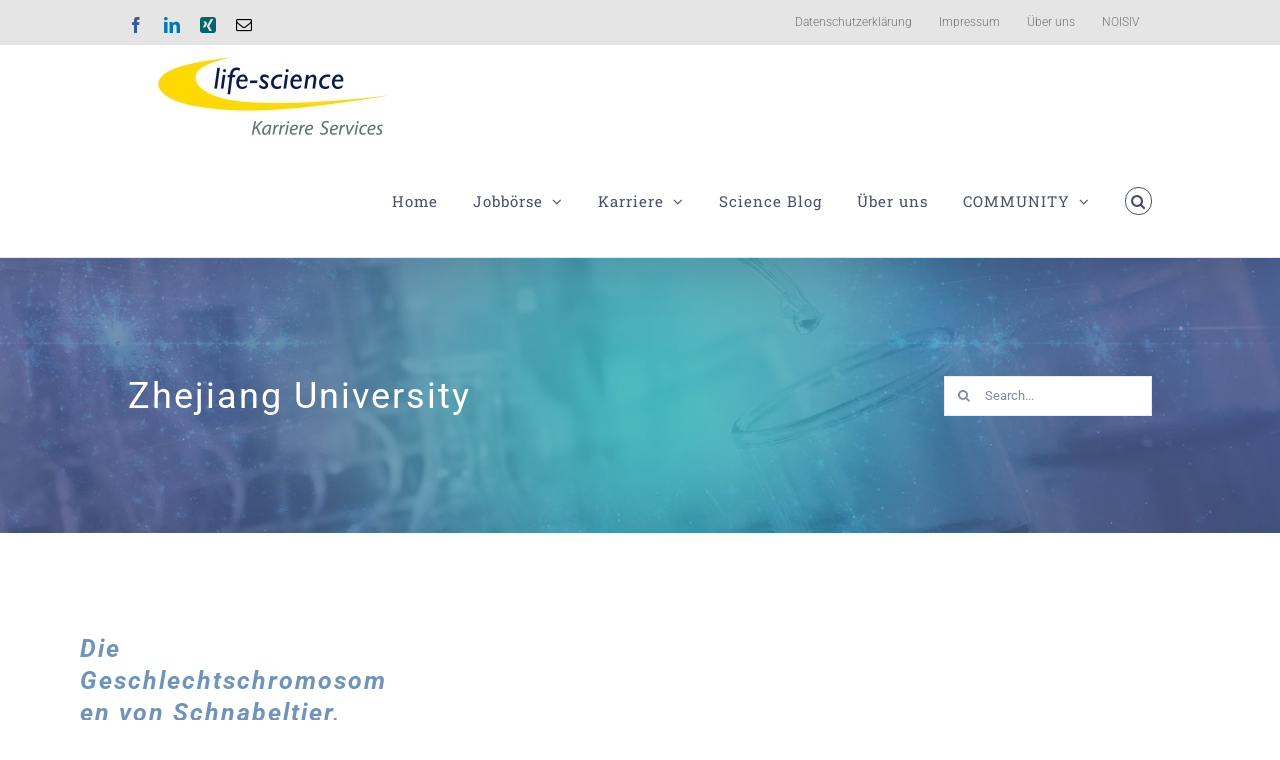

--- FILE ---
content_type: text/html; charset=UTF-8
request_url: https://life-science.eu/tag/zhejiang-university/
body_size: 22137
content:
<!DOCTYPE html>
<html class="avada-html-layout-wide avada-html-header-position-top avada-html-is-archive" lang="en-GB" prefix="og: http://ogp.me/ns# fb: http://ogp.me/ns/fb#">
<head>
	<meta http-equiv="X-UA-Compatible" content="IE=edge" />
	<meta http-equiv="Content-Type" content="text/html; charset=utf-8"/>
	<meta name="viewport" content="width=device-width, initial-scale=1" />
	<meta name='robots' content='index, follow, max-image-preview:large, max-snippet:-1, max-video-preview:-1' />
	<style>img:is([sizes="auto" i], [sizes^="auto," i]) { contain-intrinsic-size: 3000px 1500px }</style>
	<meta name="dlm-version" content="5.1.6">
<!-- Open Graph Meta Tags generated by Blog2Social 873 - https://www.blog2social.com -->
<meta property="og:title" content="Jobbörse und Netzwerk für Naturwissenschaftler /-innen"/>
<meta property="og:description" content="Jobs and network for life-scientists"/>
<meta property="og:url" content="/tag/zhejiang-university/"/>
<meta property="og:image:alt" content="life-science Karriere Services, Foto: © meg jerrard_unsplash"/>
<meta property="og:image" content="https://life-science.eu/wp-content/uploads/2021/01/Science_meg-jerrard_unsplash-scaled-e1610383344861.jpg"/>
<meta property="og:image:width" content="1000" />
<meta property="og:image:height" content="667" />
<meta property="og:image:type" content="image/jpeg" />
<meta property="og:type" content="article"/>
<meta property="og:article:published_time" content="2021-01-11 00:52:45"/>
<meta property="og:article:modified_time" content="2021-01-11 18:44:20"/>
<meta property="og:article:tag" content="Gene"/>
<meta property="og:article:tag" content="Geschlechtschromosomen"/>
<meta property="og:article:tag" content="PacBio"/>
<meta property="og:article:tag" content="Qi Zhou"/>
<meta property="og:article:tag" content="Schnabeltier"/>
<meta property="og:article:tag" content="Sequenzierungsmethode"/>
<meta property="og:article:tag" content="Uni Wien"/>
<meta property="og:article:tag" content="Zhejiang University"/>
<!-- Open Graph Meta Tags generated by Blog2Social 873 - https://www.blog2social.com -->
<meta name="twitter:card" content="summary">
<meta name="twitter:title" content="Jobbörse und Netzwerk für Naturwissenschaftler /-innen"/>
<meta name="twitter:description" content="Jobs and network for life-scientists"/>
<meta name="twitter:image" content="https://life-science.eu/wp-content/uploads/2021/01/Science_meg-jerrard_unsplash-scaled-e1610383344861.jpg"/>
<meta name="twitter:image:alt" content="life-science Karriere Services, Foto: © meg jerrard_unsplash"/>

	<!-- This site is optimized with the Yoast SEO plugin v26.7 - https://yoast.com/wordpress/plugins/seo/ -->
	<title>Zhejiang University Archive - Jobbörse und Netzwerk für Naturwissenschaftler /-innen</title>
	<link rel="canonical" href="https://life-science.eu/tag/zhejiang-university/" />
	<script type="application/ld+json" class="yoast-schema-graph">{"@context":"https://schema.org","@graph":[{"@type":"CollectionPage","@id":"https://life-science.eu/tag/zhejiang-university/","url":"https://life-science.eu/tag/zhejiang-university/","name":"Zhejiang University Archive - Jobbörse und Netzwerk für Naturwissenschaftler /-innen","isPartOf":{"@id":"https://life-science.eu/#website"},"primaryImageOfPage":{"@id":"https://life-science.eu/tag/zhejiang-university/#primaryimage"},"image":{"@id":"https://life-science.eu/tag/zhejiang-university/#primaryimage"},"thumbnailUrl":"https://life-science.eu/wp-content/uploads/2021/01/Science_meg-jerrard_unsplash-scaled-e1610383344861.jpg","breadcrumb":{"@id":"https://life-science.eu/tag/zhejiang-university/#breadcrumb"},"inLanguage":"en-GB"},{"@type":"ImageObject","inLanguage":"en-GB","@id":"https://life-science.eu/tag/zhejiang-university/#primaryimage","url":"https://life-science.eu/wp-content/uploads/2021/01/Science_meg-jerrard_unsplash-scaled-e1610383344861.jpg","contentUrl":"https://life-science.eu/wp-content/uploads/2021/01/Science_meg-jerrard_unsplash-scaled-e1610383344861.jpg","width":1000,"height":667,"caption":"life-science Karriere Services, Foto: © meg jerrard_unsplash"},{"@type":"BreadcrumbList","@id":"https://life-science.eu/tag/zhejiang-university/#breadcrumb","itemListElement":[{"@type":"ListItem","position":1,"name":"Startseite","item":"https://life-science.eu/"},{"@type":"ListItem","position":2,"name":"Zhejiang University"}]},{"@type":"WebSite","@id":"https://life-science.eu/#website","url":"https://life-science.eu/","name":"Jobbörse und Netzwerk für Naturwissenschaftler /-innen","description":"Jobs and network for life-scientists","publisher":{"@id":"https://life-science.eu/#organization"},"potentialAction":[{"@type":"SearchAction","target":{"@type":"EntryPoint","urlTemplate":"https://life-science.eu/?s={search_term_string}"},"query-input":{"@type":"PropertyValueSpecification","valueRequired":true,"valueName":"search_term_string"}}],"inLanguage":"en-GB"},{"@type":"Organization","@id":"https://life-science.eu/#organization","name":"life-science Karriere Services","url":"https://life-science.eu/","logo":{"@type":"ImageObject","inLanguage":"en-GB","@id":"https://life-science.eu/#/schema/logo/image/","url":"https://life-science.eu/wp-content/uploads/2018/01/life-science-karriere226@x2.jpg","contentUrl":"https://life-science.eu/wp-content/uploads/2018/01/life-science-karriere226@x2.jpg","width":452,"height":140,"caption":"life-science Karriere Services"},"image":{"@id":"https://life-science.eu/#/schema/logo/image/"},"sameAs":["https://www.facebook.com/lifescienceKarriereServices","https://www.linkedin.com/company/life-science-karriereservices/"]}]}</script>
	<!-- / Yoast SEO plugin. -->


<link rel="alternate" type="application/rss+xml" title="Jobbörse und Netzwerk für Naturwissenschaftler /-innen &raquo; Feed" href="https://life-science.eu/feed/" />
<link rel="alternate" type="application/rss+xml" title="Jobbörse und Netzwerk für Naturwissenschaftler /-innen &raquo; Comments Feed" href="https://life-science.eu/comments/feed/" />
								<link rel="icon" href="https://life-science.eu/wp-content/uploads/2021/03/flavicon64.png" type="image/png" />
		
					<!-- Apple Touch Icon -->
						<link rel="apple-touch-icon" sizes="180x180" href="https://life-science.eu/wp-content/uploads/2021/03/flavicon180.png" type="image/png">
		
					<!-- Android Icon -->
						<link rel="icon" sizes="192x192" href="https://life-science.eu/wp-content/uploads/2021/03/flavicon120.png" type="image/png">
		
					<!-- MS Edge Icon -->
						<meta name="msapplication-TileImage" content="https://life-science.eu/wp-content/uploads/2021/03/flavicon152.png" type="image/png">
				<link rel="alternate" type="application/rss+xml" title="Jobbörse und Netzwerk für Naturwissenschaftler /-innen &raquo; Zhejiang University Tag Feed" href="https://life-science.eu/tag/zhejiang-university/feed/" />
				
		<meta property="og:locale" content="en_GB"/>
		<meta property="og:type" content="article"/>
		<meta property="og:site_name" content="Jobbörse und Netzwerk für Naturwissenschaftler /-innen"/>
		<meta property="og:title" content="Zhejiang University Archive - Jobbörse und Netzwerk für Naturwissenschaftler /-innen"/>
				<meta property="og:url" content="https://life-science.eu/geschlechtschromosomen-schnabeltier-emu-ente/"/>
																				<meta property="og:image" content="https://life-science.eu/wp-content/uploads/2021/01/Science_meg-jerrard_unsplash-scaled-e1610383344861.jpg"/>
		<meta property="og:image:width" content="1000"/>
		<meta property="og:image:height" content="667"/>
		<meta property="og:image:type" content="image/jpeg"/>
				<script type="text/javascript">
/* <![CDATA[ */
window._wpemojiSettings = {"baseUrl":"https:\/\/s.w.org\/images\/core\/emoji\/16.0.1\/72x72\/","ext":".png","svgUrl":"https:\/\/s.w.org\/images\/core\/emoji\/16.0.1\/svg\/","svgExt":".svg","source":{"concatemoji":"https:\/\/life-science.eu\/wp-includes\/js\/wp-emoji-release.min.js?ver=5183afaca2f95d49578a3862aacb52b0"}};
/*! This file is auto-generated */
!function(s,n){var o,i,e;function c(e){try{var t={supportTests:e,timestamp:(new Date).valueOf()};sessionStorage.setItem(o,JSON.stringify(t))}catch(e){}}function p(e,t,n){e.clearRect(0,0,e.canvas.width,e.canvas.height),e.fillText(t,0,0);var t=new Uint32Array(e.getImageData(0,0,e.canvas.width,e.canvas.height).data),a=(e.clearRect(0,0,e.canvas.width,e.canvas.height),e.fillText(n,0,0),new Uint32Array(e.getImageData(0,0,e.canvas.width,e.canvas.height).data));return t.every(function(e,t){return e===a[t]})}function u(e,t){e.clearRect(0,0,e.canvas.width,e.canvas.height),e.fillText(t,0,0);for(var n=e.getImageData(16,16,1,1),a=0;a<n.data.length;a++)if(0!==n.data[a])return!1;return!0}function f(e,t,n,a){switch(t){case"flag":return n(e,"\ud83c\udff3\ufe0f\u200d\u26a7\ufe0f","\ud83c\udff3\ufe0f\u200b\u26a7\ufe0f")?!1:!n(e,"\ud83c\udde8\ud83c\uddf6","\ud83c\udde8\u200b\ud83c\uddf6")&&!n(e,"\ud83c\udff4\udb40\udc67\udb40\udc62\udb40\udc65\udb40\udc6e\udb40\udc67\udb40\udc7f","\ud83c\udff4\u200b\udb40\udc67\u200b\udb40\udc62\u200b\udb40\udc65\u200b\udb40\udc6e\u200b\udb40\udc67\u200b\udb40\udc7f");case"emoji":return!a(e,"\ud83e\udedf")}return!1}function g(e,t,n,a){var r="undefined"!=typeof WorkerGlobalScope&&self instanceof WorkerGlobalScope?new OffscreenCanvas(300,150):s.createElement("canvas"),o=r.getContext("2d",{willReadFrequently:!0}),i=(o.textBaseline="top",o.font="600 32px Arial",{});return e.forEach(function(e){i[e]=t(o,e,n,a)}),i}function t(e){var t=s.createElement("script");t.src=e,t.defer=!0,s.head.appendChild(t)}"undefined"!=typeof Promise&&(o="wpEmojiSettingsSupports",i=["flag","emoji"],n.supports={everything:!0,everythingExceptFlag:!0},e=new Promise(function(e){s.addEventListener("DOMContentLoaded",e,{once:!0})}),new Promise(function(t){var n=function(){try{var e=JSON.parse(sessionStorage.getItem(o));if("object"==typeof e&&"number"==typeof e.timestamp&&(new Date).valueOf()<e.timestamp+604800&&"object"==typeof e.supportTests)return e.supportTests}catch(e){}return null}();if(!n){if("undefined"!=typeof Worker&&"undefined"!=typeof OffscreenCanvas&&"undefined"!=typeof URL&&URL.createObjectURL&&"undefined"!=typeof Blob)try{var e="postMessage("+g.toString()+"("+[JSON.stringify(i),f.toString(),p.toString(),u.toString()].join(",")+"));",a=new Blob([e],{type:"text/javascript"}),r=new Worker(URL.createObjectURL(a),{name:"wpTestEmojiSupports"});return void(r.onmessage=function(e){c(n=e.data),r.terminate(),t(n)})}catch(e){}c(n=g(i,f,p,u))}t(n)}).then(function(e){for(var t in e)n.supports[t]=e[t],n.supports.everything=n.supports.everything&&n.supports[t],"flag"!==t&&(n.supports.everythingExceptFlag=n.supports.everythingExceptFlag&&n.supports[t]);n.supports.everythingExceptFlag=n.supports.everythingExceptFlag&&!n.supports.flag,n.DOMReady=!1,n.readyCallback=function(){n.DOMReady=!0}}).then(function(){return e}).then(function(){var e;n.supports.everything||(n.readyCallback(),(e=n.source||{}).concatemoji?t(e.concatemoji):e.wpemoji&&e.twemoji&&(t(e.twemoji),t(e.wpemoji)))}))}((window,document),window._wpemojiSettings);
/* ]]> */
</script>
<style id='wp-emoji-styles-inline-css' type='text/css'>

	img.wp-smiley, img.emoji {
		display: inline !important;
		border: none !important;
		box-shadow: none !important;
		height: 1em !important;
		width: 1em !important;
		margin: 0 0.07em !important;
		vertical-align: -0.1em !important;
		background: none !important;
		padding: 0 !important;
	}
</style>
<style id='filebird-block-filebird-gallery-style-inline-css' type='text/css'>
ul.filebird-block-filebird-gallery{margin:auto!important;padding:0!important;width:100%}ul.filebird-block-filebird-gallery.layout-grid{display:grid;grid-gap:20px;align-items:stretch;grid-template-columns:repeat(var(--columns),1fr);justify-items:stretch}ul.filebird-block-filebird-gallery.layout-grid li img{border:1px solid #ccc;box-shadow:2px 2px 6px 0 rgba(0,0,0,.3);height:100%;max-width:100%;-o-object-fit:cover;object-fit:cover;width:100%}ul.filebird-block-filebird-gallery.layout-masonry{-moz-column-count:var(--columns);-moz-column-gap:var(--space);column-gap:var(--space);-moz-column-width:var(--min-width);columns:var(--min-width) var(--columns);display:block;overflow:auto}ul.filebird-block-filebird-gallery.layout-masonry li{margin-bottom:var(--space)}ul.filebird-block-filebird-gallery li{list-style:none}ul.filebird-block-filebird-gallery li figure{height:100%;margin:0;padding:0;position:relative;width:100%}ul.filebird-block-filebird-gallery li figure figcaption{background:linear-gradient(0deg,rgba(0,0,0,.7),rgba(0,0,0,.3) 70%,transparent);bottom:0;box-sizing:border-box;color:#fff;font-size:.8em;margin:0;max-height:100%;overflow:auto;padding:3em .77em .7em;position:absolute;text-align:center;width:100%;z-index:2}ul.filebird-block-filebird-gallery li figure figcaption a{color:inherit}.fb-block-hover-animation-zoomIn figure{overflow:hidden}.fb-block-hover-animation-zoomIn figure img{transform:scale(1);transition:.3s ease-in-out}.fb-block-hover-animation-zoomIn figure:hover img{transform:scale(1.3)}.fb-block-hover-animation-shine figure{overflow:hidden;position:relative}.fb-block-hover-animation-shine figure:before{background:linear-gradient(90deg,hsla(0,0%,100%,0) 0,hsla(0,0%,100%,.3));content:"";display:block;height:100%;left:-75%;position:absolute;top:0;transform:skewX(-25deg);width:50%;z-index:2}.fb-block-hover-animation-shine figure:hover:before{animation:shine .75s}@keyframes shine{to{left:125%}}.fb-block-hover-animation-opacity figure{overflow:hidden}.fb-block-hover-animation-opacity figure img{opacity:1;transition:.3s ease-in-out}.fb-block-hover-animation-opacity figure:hover img{opacity:.5}.fb-block-hover-animation-grayscale figure img{filter:grayscale(100%);transition:.3s ease-in-out}.fb-block-hover-animation-grayscale figure:hover img{filter:grayscale(0)}

</style>
<link rel='stylesheet' id='borlabs-cookie-custom-css' href='https://life-science.eu/wp-content/cache/borlabs-cookie/1/borlabs-cookie-1-en.css?ver=3.3.22-23' type='text/css' media='all' />
<link rel='stylesheet' id='fusion-dynamic-css-css' href='https://life-science.eu/wp-content/uploads/fusion-styles/69aeafb400f71c8aad347c958f8da184.min.css?ver=3.14.2' type='text/css' media='all' />
<link rel='stylesheet' id='avada-fullwidth-md-css' href='https://life-science.eu/wp-content/plugins/fusion-builder/assets/css/media/fullwidth-md.min.css?ver=3.14.2' type='text/css' media='only screen and (max-width: 1024px)' />
<link rel='stylesheet' id='avada-fullwidth-sm-css' href='https://life-science.eu/wp-content/plugins/fusion-builder/assets/css/media/fullwidth-sm.min.css?ver=3.14.2' type='text/css' media='only screen and (max-width: 640px)' />
<link rel='stylesheet' id='awb-text-path-md-css' href='https://life-science.eu/wp-content/plugins/fusion-builder/assets/css/media/awb-text-path-md.min.css?ver=7.14.2' type='text/css' media='only screen and (max-width: 1024px)' />
<link rel='stylesheet' id='awb-text-path-sm-css' href='https://life-science.eu/wp-content/plugins/fusion-builder/assets/css/media/awb-text-path-sm.min.css?ver=7.14.2' type='text/css' media='only screen and (max-width: 640px)' />
<link rel='stylesheet' id='avada-icon-md-css' href='https://life-science.eu/wp-content/plugins/fusion-builder/assets/css/media/icon-md.min.css?ver=3.14.2' type='text/css' media='only screen and (max-width: 1024px)' />
<link rel='stylesheet' id='avada-icon-sm-css' href='https://life-science.eu/wp-content/plugins/fusion-builder/assets/css/media/icon-sm.min.css?ver=3.14.2' type='text/css' media='only screen and (max-width: 640px)' />
<link rel='stylesheet' id='avada-grid-md-css' href='https://life-science.eu/wp-content/plugins/fusion-builder/assets/css/media/grid-md.min.css?ver=7.14.2' type='text/css' media='only screen and (max-width: 1024px)' />
<link rel='stylesheet' id='avada-grid-sm-css' href='https://life-science.eu/wp-content/plugins/fusion-builder/assets/css/media/grid-sm.min.css?ver=7.14.2' type='text/css' media='only screen and (max-width: 640px)' />
<link rel='stylesheet' id='avada-image-md-css' href='https://life-science.eu/wp-content/plugins/fusion-builder/assets/css/media/image-md.min.css?ver=7.14.2' type='text/css' media='only screen and (max-width: 1024px)' />
<link rel='stylesheet' id='avada-image-sm-css' href='https://life-science.eu/wp-content/plugins/fusion-builder/assets/css/media/image-sm.min.css?ver=7.14.2' type='text/css' media='only screen and (max-width: 640px)' />
<link rel='stylesheet' id='avada-person-md-css' href='https://life-science.eu/wp-content/plugins/fusion-builder/assets/css/media/person-md.min.css?ver=7.14.2' type='text/css' media='only screen and (max-width: 1024px)' />
<link rel='stylesheet' id='avada-person-sm-css' href='https://life-science.eu/wp-content/plugins/fusion-builder/assets/css/media/person-sm.min.css?ver=7.14.2' type='text/css' media='only screen and (max-width: 640px)' />
<link rel='stylesheet' id='avada-section-separator-md-css' href='https://life-science.eu/wp-content/plugins/fusion-builder/assets/css/media/section-separator-md.min.css?ver=3.14.2' type='text/css' media='only screen and (max-width: 1024px)' />
<link rel='stylesheet' id='avada-section-separator-sm-css' href='https://life-science.eu/wp-content/plugins/fusion-builder/assets/css/media/section-separator-sm.min.css?ver=3.14.2' type='text/css' media='only screen and (max-width: 640px)' />
<link rel='stylesheet' id='avada-social-sharing-md-css' href='https://life-science.eu/wp-content/plugins/fusion-builder/assets/css/media/social-sharing-md.min.css?ver=7.14.2' type='text/css' media='only screen and (max-width: 1024px)' />
<link rel='stylesheet' id='avada-social-sharing-sm-css' href='https://life-science.eu/wp-content/plugins/fusion-builder/assets/css/media/social-sharing-sm.min.css?ver=7.14.2' type='text/css' media='only screen and (max-width: 640px)' />
<link rel='stylesheet' id='avada-social-links-md-css' href='https://life-science.eu/wp-content/plugins/fusion-builder/assets/css/media/social-links-md.min.css?ver=7.14.2' type='text/css' media='only screen and (max-width: 1024px)' />
<link rel='stylesheet' id='avada-social-links-sm-css' href='https://life-science.eu/wp-content/plugins/fusion-builder/assets/css/media/social-links-sm.min.css?ver=7.14.2' type='text/css' media='only screen and (max-width: 640px)' />
<link rel='stylesheet' id='avada-tabs-lg-min-css' href='https://life-science.eu/wp-content/plugins/fusion-builder/assets/css/media/tabs-lg-min.min.css?ver=7.14.2' type='text/css' media='only screen and (min-width: 1024px)' />
<link rel='stylesheet' id='avada-tabs-lg-max-css' href='https://life-science.eu/wp-content/plugins/fusion-builder/assets/css/media/tabs-lg-max.min.css?ver=7.14.2' type='text/css' media='only screen and (max-width: 1024px)' />
<link rel='stylesheet' id='avada-tabs-md-css' href='https://life-science.eu/wp-content/plugins/fusion-builder/assets/css/media/tabs-md.min.css?ver=7.14.2' type='text/css' media='only screen and (max-width: 1024px)' />
<link rel='stylesheet' id='avada-tabs-sm-css' href='https://life-science.eu/wp-content/plugins/fusion-builder/assets/css/media/tabs-sm.min.css?ver=7.14.2' type='text/css' media='only screen and (max-width: 640px)' />
<link rel='stylesheet' id='awb-text-md-css' href='https://life-science.eu/wp-content/plugins/fusion-builder/assets/css/media/text-md.min.css?ver=3.14.2' type='text/css' media='only screen and (max-width: 1024px)' />
<link rel='stylesheet' id='awb-text-sm-css' href='https://life-science.eu/wp-content/plugins/fusion-builder/assets/css/media/text-sm.min.css?ver=3.14.2' type='text/css' media='only screen and (max-width: 640px)' />
<link rel='stylesheet' id='awb-title-md-css' href='https://life-science.eu/wp-content/plugins/fusion-builder/assets/css/media/title-md.min.css?ver=3.14.2' type='text/css' media='only screen and (max-width: 1024px)' />
<link rel='stylesheet' id='awb-title-sm-css' href='https://life-science.eu/wp-content/plugins/fusion-builder/assets/css/media/title-sm.min.css?ver=3.14.2' type='text/css' media='only screen and (max-width: 640px)' />
<link rel='stylesheet' id='awb-post-card-image-sm-css' href='https://life-science.eu/wp-content/plugins/fusion-builder/assets/css/media/post-card-image-sm.min.css?ver=3.14.2' type='text/css' media='only screen and (max-width: 640px)' />
<link rel='stylesheet' id='avada-swiper-md-css' href='https://life-science.eu/wp-content/plugins/fusion-builder/assets/css/media/swiper-md.min.css?ver=7.14.2' type='text/css' media='only screen and (max-width: 1024px)' />
<link rel='stylesheet' id='avada-swiper-sm-css' href='https://life-science.eu/wp-content/plugins/fusion-builder/assets/css/media/swiper-sm.min.css?ver=7.14.2' type='text/css' media='only screen and (max-width: 640px)' />
<link rel='stylesheet' id='avada-post-cards-md-css' href='https://life-science.eu/wp-content/plugins/fusion-builder/assets/css/media/post-cards-md.min.css?ver=7.14.2' type='text/css' media='only screen and (max-width: 1024px)' />
<link rel='stylesheet' id='avada-post-cards-sm-css' href='https://life-science.eu/wp-content/plugins/fusion-builder/assets/css/media/post-cards-sm.min.css?ver=7.14.2' type='text/css' media='only screen and (max-width: 640px)' />
<link rel='stylesheet' id='avada-facebook-page-md-css' href='https://life-science.eu/wp-content/plugins/fusion-builder/assets/css/media/facebook-page-md.min.css?ver=7.14.2' type='text/css' media='only screen and (max-width: 1024px)' />
<link rel='stylesheet' id='avada-facebook-page-sm-css' href='https://life-science.eu/wp-content/plugins/fusion-builder/assets/css/media/facebook-page-sm.min.css?ver=7.14.2' type='text/css' media='only screen and (max-width: 640px)' />
<link rel='stylesheet' id='avada-twitter-timeline-md-css' href='https://life-science.eu/wp-content/plugins/fusion-builder/assets/css/media/twitter-timeline-md.min.css?ver=7.14.2' type='text/css' media='only screen and (max-width: 1024px)' />
<link rel='stylesheet' id='avada-twitter-timeline-sm-css' href='https://life-science.eu/wp-content/plugins/fusion-builder/assets/css/media/twitter-timeline-sm.min.css?ver=7.14.2' type='text/css' media='only screen and (max-width: 640px)' />
<link rel='stylesheet' id='avada-flickr-md-css' href='https://life-science.eu/wp-content/plugins/fusion-builder/assets/css/media/flickr-md.min.css?ver=7.14.2' type='text/css' media='only screen and (max-width: 1024px)' />
<link rel='stylesheet' id='avada-flickr-sm-css' href='https://life-science.eu/wp-content/plugins/fusion-builder/assets/css/media/flickr-sm.min.css?ver=7.14.2' type='text/css' media='only screen and (max-width: 640px)' />
<link rel='stylesheet' id='avada-tagcloud-md-css' href='https://life-science.eu/wp-content/plugins/fusion-builder/assets/css/media/tagcloud-md.min.css?ver=7.14.2' type='text/css' media='only screen and (max-width: 1024px)' />
<link rel='stylesheet' id='avada-tagcloud-sm-css' href='https://life-science.eu/wp-content/plugins/fusion-builder/assets/css/media/tagcloud-sm.min.css?ver=7.14.2' type='text/css' media='only screen and (max-width: 640px)' />
<link rel='stylesheet' id='avada-instagram-md-css' href='https://life-science.eu/wp-content/plugins/fusion-builder/assets/css/media/instagram-md.min.css?ver=7.14.2' type='text/css' media='only screen and (max-width: 1024px)' />
<link rel='stylesheet' id='avada-instagram-sm-css' href='https://life-science.eu/wp-content/plugins/fusion-builder/assets/css/media/instagram-sm.min.css?ver=7.14.2' type='text/css' media='only screen and (max-width: 640px)' />
<link rel='stylesheet' id='awb-meta-md-css' href='https://life-science.eu/wp-content/plugins/fusion-builder/assets/css/media/meta-md.min.css?ver=7.14.2' type='text/css' media='only screen and (max-width: 1024px)' />
<link rel='stylesheet' id='awb-meta-sm-css' href='https://life-science.eu/wp-content/plugins/fusion-builder/assets/css/media/meta-sm.min.css?ver=7.14.2' type='text/css' media='only screen and (max-width: 640px)' />
<link rel='stylesheet' id='awb-layout-colums-md-css' href='https://life-science.eu/wp-content/plugins/fusion-builder/assets/css/media/layout-columns-md.min.css?ver=3.14.2' type='text/css' media='only screen and (max-width: 1024px)' />
<link rel='stylesheet' id='awb-layout-colums-sm-css' href='https://life-science.eu/wp-content/plugins/fusion-builder/assets/css/media/layout-columns-sm.min.css?ver=3.14.2' type='text/css' media='only screen and (max-width: 640px)' />
<link rel='stylesheet' id='avada-max-1c-css' href='https://life-science.eu/wp-content/themes/Avada/assets/css/media/max-1c.min.css?ver=7.14.2' type='text/css' media='only screen and (max-width: 640px)' />
<link rel='stylesheet' id='avada-max-2c-css' href='https://life-science.eu/wp-content/themes/Avada/assets/css/media/max-2c.min.css?ver=7.14.2' type='text/css' media='only screen and (max-width: 752px)' />
<link rel='stylesheet' id='avada-min-2c-max-3c-css' href='https://life-science.eu/wp-content/themes/Avada/assets/css/media/min-2c-max-3c.min.css?ver=7.14.2' type='text/css' media='only screen and (min-width: 752px) and (max-width: 864px)' />
<link rel='stylesheet' id='avada-min-3c-max-4c-css' href='https://life-science.eu/wp-content/themes/Avada/assets/css/media/min-3c-max-4c.min.css?ver=7.14.2' type='text/css' media='only screen and (min-width: 864px) and (max-width: 976px)' />
<link rel='stylesheet' id='avada-min-4c-max-5c-css' href='https://life-science.eu/wp-content/themes/Avada/assets/css/media/min-4c-max-5c.min.css?ver=7.14.2' type='text/css' media='only screen and (min-width: 976px) and (max-width: 1088px)' />
<link rel='stylesheet' id='avada-min-5c-max-6c-css' href='https://life-science.eu/wp-content/themes/Avada/assets/css/media/min-5c-max-6c.min.css?ver=7.14.2' type='text/css' media='only screen and (min-width: 1088px) and (max-width: 1200px)' />
<link rel='stylesheet' id='avada-min-shbp-css' href='https://life-science.eu/wp-content/themes/Avada/assets/css/media/min-shbp.min.css?ver=7.14.2' type='text/css' media='only screen and (min-width: 1171px)' />
<link rel='stylesheet' id='avada-min-shbp-header-legacy-css' href='https://life-science.eu/wp-content/themes/Avada/assets/css/media/min-shbp-header-legacy.min.css?ver=7.14.2' type='text/css' media='only screen and (min-width: 1171px)' />
<link rel='stylesheet' id='avada-max-shbp-css' href='https://life-science.eu/wp-content/themes/Avada/assets/css/media/max-shbp.min.css?ver=7.14.2' type='text/css' media='only screen and (max-width: 1170px)' />
<link rel='stylesheet' id='avada-max-shbp-header-legacy-css' href='https://life-science.eu/wp-content/themes/Avada/assets/css/media/max-shbp-header-legacy.min.css?ver=7.14.2' type='text/css' media='only screen and (max-width: 1170px)' />
<link rel='stylesheet' id='avada-max-sh-shbp-css' href='https://life-science.eu/wp-content/themes/Avada/assets/css/media/max-sh-shbp.min.css?ver=7.14.2' type='text/css' media='only screen and (max-width: 1170px)' />
<link rel='stylesheet' id='avada-max-sh-shbp-header-legacy-css' href='https://life-science.eu/wp-content/themes/Avada/assets/css/media/max-sh-shbp-header-legacy.min.css?ver=7.14.2' type='text/css' media='only screen and (max-width: 1170px)' />
<link rel='stylesheet' id='avada-min-768-max-1024-p-css' href='https://life-science.eu/wp-content/themes/Avada/assets/css/media/min-768-max-1024-p.min.css?ver=7.14.2' type='text/css' media='only screen and (min-device-width: 768px) and (max-device-width: 1024px) and (orientation: portrait)' />
<link rel='stylesheet' id='avada-min-768-max-1024-p-header-legacy-css' href='https://life-science.eu/wp-content/themes/Avada/assets/css/media/min-768-max-1024-p-header-legacy.min.css?ver=7.14.2' type='text/css' media='only screen and (min-device-width: 768px) and (max-device-width: 1024px) and (orientation: portrait)' />
<link rel='stylesheet' id='avada-min-768-max-1024-l-css' href='https://life-science.eu/wp-content/themes/Avada/assets/css/media/min-768-max-1024-l.min.css?ver=7.14.2' type='text/css' media='only screen and (min-device-width: 768px) and (max-device-width: 1024px) and (orientation: landscape)' />
<link rel='stylesheet' id='avada-min-768-max-1024-l-header-legacy-css' href='https://life-science.eu/wp-content/themes/Avada/assets/css/media/min-768-max-1024-l-header-legacy.min.css?ver=7.14.2' type='text/css' media='only screen and (min-device-width: 768px) and (max-device-width: 1024px) and (orientation: landscape)' />
<link rel='stylesheet' id='avada-max-sh-cbp-css' href='https://life-science.eu/wp-content/themes/Avada/assets/css/media/max-sh-cbp.min.css?ver=7.14.2' type='text/css' media='only screen and (max-width: 1024px)' />
<link rel='stylesheet' id='avada-max-sh-sbp-css' href='https://life-science.eu/wp-content/themes/Avada/assets/css/media/max-sh-sbp.min.css?ver=7.14.2' type='text/css' media='only screen and (max-width: 1024px)' />
<link rel='stylesheet' id='avada-max-sh-640-css' href='https://life-science.eu/wp-content/themes/Avada/assets/css/media/max-sh-640.min.css?ver=7.14.2' type='text/css' media='only screen and (max-width: 640px)' />
<link rel='stylesheet' id='avada-max-shbp-18-css' href='https://life-science.eu/wp-content/themes/Avada/assets/css/media/max-shbp-18.min.css?ver=7.14.2' type='text/css' media='only screen and (max-width: 1152px)' />
<link rel='stylesheet' id='avada-max-shbp-32-css' href='https://life-science.eu/wp-content/themes/Avada/assets/css/media/max-shbp-32.min.css?ver=7.14.2' type='text/css' media='only screen and (max-width: 1138px)' />
<link rel='stylesheet' id='avada-min-sh-cbp-css' href='https://life-science.eu/wp-content/themes/Avada/assets/css/media/min-sh-cbp.min.css?ver=7.14.2' type='text/css' media='only screen and (min-width: 1024px)' />
<link rel='stylesheet' id='avada-max-640-css' href='https://life-science.eu/wp-content/themes/Avada/assets/css/media/max-640.min.css?ver=7.14.2' type='text/css' media='only screen and (max-device-width: 640px)' />
<link rel='stylesheet' id='avada-max-main-css' href='https://life-science.eu/wp-content/themes/Avada/assets/css/media/max-main.min.css?ver=7.14.2' type='text/css' media='only screen and (max-width: 1200px)' />
<link rel='stylesheet' id='avada-max-cbp-css' href='https://life-science.eu/wp-content/themes/Avada/assets/css/media/max-cbp.min.css?ver=7.14.2' type='text/css' media='only screen and (max-width: 1024px)' />
<link rel='stylesheet' id='avada-max-sh-cbp-eslider-css' href='https://life-science.eu/wp-content/themes/Avada/assets/css/media/max-sh-cbp-eslider.min.css?ver=7.14.2' type='text/css' media='only screen and (max-width: 1024px)' />
<link rel='stylesheet' id='fb-max-sh-cbp-css' href='https://life-science.eu/wp-content/plugins/fusion-builder/assets/css/media/max-sh-cbp.min.css?ver=3.14.2' type='text/css' media='only screen and (max-width: 1024px)' />
<link rel='stylesheet' id='fb-min-768-max-1024-p-css' href='https://life-science.eu/wp-content/plugins/fusion-builder/assets/css/media/min-768-max-1024-p.min.css?ver=3.14.2' type='text/css' media='only screen and (min-device-width: 768px) and (max-device-width: 1024px) and (orientation: portrait)' />
<link rel='stylesheet' id='fb-max-640-css' href='https://life-science.eu/wp-content/plugins/fusion-builder/assets/css/media/max-640.min.css?ver=3.14.2' type='text/css' media='only screen and (max-device-width: 640px)' />
<link rel='stylesheet' id='fb-max-1c-css' href='https://life-science.eu/wp-content/plugins/fusion-builder/assets/css/media/max-1c.css?ver=3.14.2' type='text/css' media='only screen and (max-width: 640px)' />
<link rel='stylesheet' id='fb-max-2c-css' href='https://life-science.eu/wp-content/plugins/fusion-builder/assets/css/media/max-2c.css?ver=3.14.2' type='text/css' media='only screen and (max-width: 752px)' />
<link rel='stylesheet' id='fb-min-2c-max-3c-css' href='https://life-science.eu/wp-content/plugins/fusion-builder/assets/css/media/min-2c-max-3c.css?ver=3.14.2' type='text/css' media='only screen and (min-width: 752px) and (max-width: 864px)' />
<link rel='stylesheet' id='fb-min-3c-max-4c-css' href='https://life-science.eu/wp-content/plugins/fusion-builder/assets/css/media/min-3c-max-4c.css?ver=3.14.2' type='text/css' media='only screen and (min-width: 864px) and (max-width: 976px)' />
<link rel='stylesheet' id='fb-min-4c-max-5c-css' href='https://life-science.eu/wp-content/plugins/fusion-builder/assets/css/media/min-4c-max-5c.css?ver=3.14.2' type='text/css' media='only screen and (min-width: 976px) and (max-width: 1088px)' />
<link rel='stylesheet' id='fb-min-5c-max-6c-css' href='https://life-science.eu/wp-content/plugins/fusion-builder/assets/css/media/min-5c-max-6c.css?ver=3.14.2' type='text/css' media='only screen and (min-width: 1088px) and (max-width: 1200px)' />
<link rel='stylesheet' id='avada-off-canvas-md-css' href='https://life-science.eu/wp-content/plugins/fusion-builder/assets/css/media/off-canvas-md.min.css?ver=7.14.2' type='text/css' media='only screen and (max-width: 1024px)' />
<link rel='stylesheet' id='avada-off-canvas-sm-css' href='https://life-science.eu/wp-content/plugins/fusion-builder/assets/css/media/off-canvas-sm.min.css?ver=7.14.2' type='text/css' media='only screen and (max-width: 640px)' />
<script type="text/javascript" src="https://life-science.eu/wp-includes/js/jquery/jquery.min.js?ver=3.7.1" id="jquery-core-js"></script>
<script type="text/javascript" src="https://life-science.eu/wp-includes/js/jquery/jquery-migrate.min.js?ver=3.4.1" id="jquery-migrate-js"></script>
<script type="text/javascript" id="3d-flip-book-client-locale-loader-js-extra">
/* <![CDATA[ */
var FB3D_CLIENT_LOCALE = {"ajaxurl":"https:\/\/life-science.eu\/wp-admin\/admin-ajax.php","dictionary":{"Table of contents":"Table of contents","Close":"Close","Bookmarks":"Bookmarks","Thumbnails":"Thumbnails","Search":"Search","Share":"Share","Facebook":"Facebook","Twitter":"Twitter","Email":"Email","Play":"Play","Previous page":"Previous page","Next page":"Next page","Zoom in":"Zoom in","Zoom out":"Zoom out","Fit view":"Fit view","Auto play":"Auto play","Full screen":"Full screen","More":"More","Smart pan":"Smart pan","Single page":"Single page","Sounds":"Sounds","Stats":"Stats","Print":"Print","Download":"Download","Goto first page":"Goto first page","Goto last page":"Goto last page"},"images":"https:\/\/life-science.eu\/wp-content\/plugins\/interactive-3d-flipbook-powered-physics-engine\/assets\/images\/","jsData":{"urls":[],"posts":{"ids_mis":[],"ids":[]},"pages":[],"firstPages":[],"bookCtrlProps":[],"bookTemplates":[]},"key":"3d-flip-book","pdfJS":{"pdfJsLib":"https:\/\/life-science.eu\/wp-content\/plugins\/interactive-3d-flipbook-powered-physics-engine\/assets\/js\/pdf.min.js?ver=4.3.136","pdfJsWorker":"https:\/\/life-science.eu\/wp-content\/plugins\/interactive-3d-flipbook-powered-physics-engine\/assets\/js\/pdf.worker.js?ver=4.3.136","stablePdfJsLib":"https:\/\/life-science.eu\/wp-content\/plugins\/interactive-3d-flipbook-powered-physics-engine\/assets\/js\/stable\/pdf.min.js?ver=2.5.207","stablePdfJsWorker":"https:\/\/life-science.eu\/wp-content\/plugins\/interactive-3d-flipbook-powered-physics-engine\/assets\/js\/stable\/pdf.worker.js?ver=2.5.207","pdfJsCMapUrl":"https:\/\/life-science.eu\/wp-content\/plugins\/interactive-3d-flipbook-powered-physics-engine\/assets\/cmaps\/"},"cacheurl":"https:\/\/life-science.eu\/wp-content\/uploads\/3d-flip-book\/cache\/","pluginsurl":"https:\/\/life-science.eu\/wp-content\/plugins\/","pluginurl":"https:\/\/life-science.eu\/wp-content\/plugins\/interactive-3d-flipbook-powered-physics-engine\/","thumbnailSize":{"width":"150","height":"150"},"version":"1.16.17"};
/* ]]> */
</script>
<script type="text/javascript" src="https://life-science.eu/wp-content/plugins/interactive-3d-flipbook-powered-physics-engine/assets/js/client-locale-loader.js?ver=1.16.17" id="3d-flip-book-client-locale-loader-js" async="async" data-wp-strategy="async"></script>
<script data-no-optimize="1" data-no-minify="1" data-cfasync="false" type="text/javascript" src="https://life-science.eu/wp-content/cache/borlabs-cookie/1/borlabs-cookie-config-en.json.js?ver=3.3.22-36" id="borlabs-cookie-config-js"></script>
<script data-no-optimize="1" data-no-minify="1" data-cfasync="false" type="text/javascript" id="borlabs-cookie-config-js-after">
/* <![CDATA[ */
document.addEventListener("DOMContentLoaded", function() {
    const borlabsCookieBoxElement = document.getElementById("BorlabsCookieBox");
    if (borlabsCookieBoxElement && borlabsCookieBoxElement.parentNode !== document.body) {
      document.body.appendChild(borlabsCookieBoxElement);
    }
    const borlabsCookieWidgetElement = document.getElementById("BorlabsCookieWidget");
    if (borlabsCookieWidgetElement && borlabsCookieWidgetElement.parentNode !== document.body) {
      document.body.appendChild(borlabsCookieWidgetElement);
    }
});
/* ]]> */
</script>
<script data-no-optimize="1" data-no-minify="1" data-cfasync="false" type="text/javascript" src="https://life-science.eu/wp-content/plugins/borlabs-cookie/assets/javascript/borlabs-cookie-prioritize.min.js?ver=3.3.22" id="borlabs-cookie-prioritize-js"></script>
<link rel="https://api.w.org/" href="https://life-science.eu/wp-json/" /><link rel="alternate" title="JSON" type="application/json" href="https://life-science.eu/wp-json/wp/v2/tags/2076" /><link rel="EditURI" type="application/rsd+xml" title="RSD" href="https://life-science.eu/xmlrpc.php?rsd" />

<style type="text/css" id="css-fb-visibility">@media screen and (max-width: 640px){.fusion-no-small-visibility{display:none !important;}body .sm-text-align-center{text-align:center !important;}body .sm-text-align-left{text-align:left !important;}body .sm-text-align-right{text-align:right !important;}body .sm-text-align-justify{text-align:justify !important;}body .sm-flex-align-center{justify-content:center !important;}body .sm-flex-align-flex-start{justify-content:flex-start !important;}body .sm-flex-align-flex-end{justify-content:flex-end !important;}body .sm-mx-auto{margin-left:auto !important;margin-right:auto !important;}body .sm-ml-auto{margin-left:auto !important;}body .sm-mr-auto{margin-right:auto !important;}body .fusion-absolute-position-small{position:absolute;width:100%;}.awb-sticky.awb-sticky-small{ position: sticky; top: var(--awb-sticky-offset,0); }}@media screen and (min-width: 641px) and (max-width: 1024px){.fusion-no-medium-visibility{display:none !important;}body .md-text-align-center{text-align:center !important;}body .md-text-align-left{text-align:left !important;}body .md-text-align-right{text-align:right !important;}body .md-text-align-justify{text-align:justify !important;}body .md-flex-align-center{justify-content:center !important;}body .md-flex-align-flex-start{justify-content:flex-start !important;}body .md-flex-align-flex-end{justify-content:flex-end !important;}body .md-mx-auto{margin-left:auto !important;margin-right:auto !important;}body .md-ml-auto{margin-left:auto !important;}body .md-mr-auto{margin-right:auto !important;}body .fusion-absolute-position-medium{position:absolute;width:100%;}.awb-sticky.awb-sticky-medium{ position: sticky; top: var(--awb-sticky-offset,0); }}@media screen and (min-width: 1025px){.fusion-no-large-visibility{display:none !important;}body .lg-text-align-center{text-align:center !important;}body .lg-text-align-left{text-align:left !important;}body .lg-text-align-right{text-align:right !important;}body .lg-text-align-justify{text-align:justify !important;}body .lg-flex-align-center{justify-content:center !important;}body .lg-flex-align-flex-start{justify-content:flex-start !important;}body .lg-flex-align-flex-end{justify-content:flex-end !important;}body .lg-mx-auto{margin-left:auto !important;margin-right:auto !important;}body .lg-ml-auto{margin-left:auto !important;}body .lg-mr-auto{margin-right:auto !important;}body .fusion-absolute-position-large{position:absolute;width:100%;}.awb-sticky.awb-sticky-large{ position: sticky; top: var(--awb-sticky-offset,0); }}</style><style type="text/css">.recentcomments a{display:inline !important;padding:0 !important;margin:0 !important;}</style><script>
(function() {
    window.brlbsAvadaConsentGiven = new Set();
    window.fusionGetConsent = window.fusionGetConsent || function (service) {
        return window.brlbsAvadaConsentGiven.has(service);
    }
})();
</script><script data-borlabs-cookie-script-blocker-ignore>
if ('0' === '1' && ('0' === '1' || '1' === '1')) {
    window['gtag_enable_tcf_support'] = true;
}
window.dataLayer = window.dataLayer || [];
if (typeof gtag !== 'function') {
    function gtag() {
        dataLayer.push(arguments);
    }
}
gtag('set', 'developer_id.dYjRjMm', true);
if ('0' === '1' || '1' === '1') {
    if (window.BorlabsCookieGoogleConsentModeDefaultSet !== true) {
        let getCookieValue = function (name) {
            return document.cookie.match('(^|;)\\s*' + name + '\\s*=\\s*([^;]+)')?.pop() || '';
        };
        let cookieValue = getCookieValue('borlabs-cookie-gcs');
        let consentsFromCookie = {};
        if (cookieValue !== '') {
            consentsFromCookie = JSON.parse(decodeURIComponent(cookieValue));
        }
        let defaultValues = {
            'ad_storage': 'denied',
            'ad_user_data': 'denied',
            'ad_personalization': 'denied',
            'analytics_storage': 'denied',
            'functionality_storage': 'denied',
            'personalization_storage': 'denied',
            'security_storage': 'denied',
            'wait_for_update': 500,
        };
        gtag('consent', 'default', { ...defaultValues, ...consentsFromCookie });
    }
    window.BorlabsCookieGoogleConsentModeDefaultSet = true;
    let borlabsCookieConsentChangeHandler = function () {
        window.dataLayer = window.dataLayer || [];
        if (typeof gtag !== 'function') { function gtag(){dataLayer.push(arguments);} }

        let getCookieValue = function (name) {
            return document.cookie.match('(^|;)\\s*' + name + '\\s*=\\s*([^;]+)')?.pop() || '';
        };
        let cookieValue = getCookieValue('borlabs-cookie-gcs');
        let consentsFromCookie = {};
        if (cookieValue !== '') {
            consentsFromCookie = JSON.parse(decodeURIComponent(cookieValue));
        }

        consentsFromCookie.analytics_storage = BorlabsCookie.Consents.hasConsent('google-analytics') ? 'granted' : 'denied';

        BorlabsCookie.CookieLibrary.setCookie(
            'borlabs-cookie-gcs',
            JSON.stringify(consentsFromCookie),
            BorlabsCookie.Settings.automaticCookieDomainAndPath.value ? '' : BorlabsCookie.Settings.cookieDomain.value,
            BorlabsCookie.Settings.cookiePath.value,
            BorlabsCookie.Cookie.getPluginCookie().expires,
            BorlabsCookie.Settings.cookieSecure.value,
            BorlabsCookie.Settings.cookieSameSite.value
        );
    }
    document.addEventListener('borlabs-cookie-consent-saved', borlabsCookieConsentChangeHandler);
    document.addEventListener('borlabs-cookie-handle-unblock', borlabsCookieConsentChangeHandler);
}
if ('0' === '1') {
    gtag("js", new Date());
    gtag("config", "G-SZBK3C00NL", {"anonymize_ip": true});

    (function (w, d, s, i) {
        var f = d.getElementsByTagName(s)[0],
            j = d.createElement(s);
        j.async = true;
        j.src =
            "https://www.googletagmanager.com/gtag/js?id=" + i;
        f.parentNode.insertBefore(j, f);
    })(window, document, "script", "G-SZBK3C00NL");
}
</script>		<style type="text/css" id="wp-custom-css">
			/*Abstand von Social-Media Sharing-Buttons zu Inhalt darüber*/
.fusion-sharing-box {margin-top: 10px !important} 
.related-posts {margin-top: 25px !important}

/*Grid-Element für Karriere Beiträge auf Startseite*/
.grid-blog h2 {font-size: 16px !important;
font-weight: bold !important;
line-height: 24px !important;}
.grid-blog p {font-size: 14px !important;
font-weight: normal !important;
line-height: 24px !important;}

/*Grid Element für importierte Jobs auf Startseite*/
.grid-job-import p {font-size: 14px !important;
font-weight: normal !important;
line-height: 24px !important;}

/*Sprüche von Wissenschaftlern - Testimonials*/
.testimonials-start-spruch p {font-size: 20px !important;
font-weight: 300 !important;
line-height: 28px !important;}

/*NOISIV*/

.noisiv h6 {font-size: 24px !important;
font-weight: 300 !important;
	color: #ac0308 !important;
line-height: 34px !important;
font-family: Times New Roman !important;}


.noisiv h5 {font-size: 34px !important;
font-weight: 400 !important;
	color: #ac0308 !important;
line-height: 42px !important;
font-family: Times New Roman !important;}

.testimonials-noisiv p {font-size: 20px !important;
font-weight: 300 !important;
line-height: 28px !important;}


/*Video responsive einbinden*/
.responsive-video {
    position: relative;
    padding-bottom: 56.25%;
    padding-top: 0px;
    height: 0;
}
.responsive-video iframe {
    position: absolute;
    top: 0;
    left: 0;
    width: 100%;
    height: 100%;
}		</style>
				<script type="text/javascript">
			var doc = document.documentElement;
			doc.setAttribute( 'data-useragent', navigator.userAgent );
		</script>
		
	</head>

<body class="archive tag tag-zhejiang-university tag-2076 wp-theme-Avada wp-child-theme-Avada-Child-Theme fusion-image-hovers fusion-pagination-sizing fusion-button_type-flat fusion-button_span-no fusion-button_gradient-linear avada-image-rollover-circle-no avada-image-rollover-yes avada-image-rollover-direction-fade fusion-body ltr fusion-sticky-header no-tablet-sticky-header no-mobile-sticky-header no-mobile-slidingbar no-mobile-totop avada-has-rev-slider-styles fusion-disable-outline fusion-sub-menu-fade mobile-logo-pos-left layout-wide-mode avada-has-boxed-modal-shadow-none layout-scroll-offset-full avada-has-zero-margin-offset-top fusion-top-header menu-text-align-center mobile-menu-design-modern fusion-show-pagination-text fusion-header-layout-v3 avada-responsive avada-footer-fx-none avada-menu-highlight-style-arrow fusion-search-form-clean fusion-main-menu-search-dropdown fusion-avatar-square avada-dropdown-styles avada-blog-layout-grid avada-blog-archive-layout-grid avada-header-shadow-yes avada-menu-icon-position-left avada-has-megamenu-shadow avada-has-mainmenu-dropdown-divider fusion-has-main-nav-icon-circle avada-has-header-100-width avada-has-pagetitle-100-width avada-has-pagetitle-bg-full avada-has-mobile-menu-search avada-has-main-nav-search-icon avada-has-titlebar-bar_and_content avada-has-transparent-timeline_color avada-has-pagination-padding avada-flyout-menu-direction-fade avada-ec-views-v1" data-awb-post-id="21869">
		<a class="skip-link screen-reader-text" href="#content">Skip to content</a>

	<div id="boxed-wrapper">
		
		<div id="wrapper" class="fusion-wrapper">
			<div id="home" style="position:relative;top:-1px;"></div>
							
					
			<header class="fusion-header-wrapper fusion-header-shadow">
				<div class="fusion-header-v3 fusion-logo-alignment fusion-logo-left fusion-sticky-menu-1 fusion-sticky-logo-1 fusion-mobile-logo-1  fusion-mobile-menu-design-modern">
					
<div class="fusion-secondary-header">
	<div class="fusion-row">
					<div class="fusion-alignleft">
				<div class="fusion-social-links-header"><div class="fusion-social-networks"><div class="fusion-social-networks-wrapper"><a  class="fusion-social-network-icon fusion-tooltip fusion-facebook awb-icon-facebook" style="color:#3b5998;" data-placement="bottom" data-title="Facebook" data-toggle="tooltip" title="Facebook" href="https://www.facebook.com/lifescienceKarriereServices" target="_blank" rel="noreferrer nofollow"><span class="screen-reader-text">Facebook</span></a><a  class="fusion-social-network-icon fusion-tooltip fusion-linkedin awb-icon-linkedin" style="color:#0077b5;" data-placement="bottom" data-title="LinkedIn" data-toggle="tooltip" title="LinkedIn" href="https://www.linkedin.com/company/life-science-karriereservices/" target="_blank" rel="noopener noreferrer nofollow"><span class="screen-reader-text">LinkedIn</span></a><a  class="fusion-social-network-icon fusion-tooltip fusion-xing awb-icon-xing" style="color:#026466;" data-placement="bottom" data-title="Xing" data-toggle="tooltip" title="Xing" href="https://www.xing.com/profile/Gisela_Zechner/portfolio" target="_blank" rel="noopener noreferrer nofollow"><span class="screen-reader-text">Xing</span></a><a  class="fusion-social-network-icon fusion-tooltip fusion-mail awb-icon-mail" style="color:#000000;" data-placement="bottom" data-title="Email" data-toggle="tooltip" title="Email" href="mailto:&#119;&#101;&#098;&#064;li&#102;e-&#115;ci&#101;nce.&#101;&#117;" target="_self" rel="noopener noreferrer nofollow"><span class="screen-reader-text">Email</span></a></div></div></div>			</div>
							<div class="fusion-alignright">
				<nav class="fusion-secondary-menu" role="navigation" aria-label="Secondary Menu"><ul id="menu-top-menu" class="menu"><li  id="menu-item-20941"  class="menu-item menu-item-type-post_type menu-item-object-page menu-item-privacy-policy menu-item-20941"  data-item-id="20941"><a  href="https://life-science.eu/datenschutzerklaerung/" class="fusion-arrow-highlight"><span class="menu-text">Datenschutzerklärung<span class="fusion-arrow-svg"><svg height="12px" width="23px">
					<path d="M0 0 L11.5 12 L23 0 Z" fill="rgb(255,255,255)" class="header_border_color_stroke" stroke-width="1"/>
					</svg></span></span></a></li><li  id="menu-item-29511"  class="menu-item menu-item-type-custom menu-item-object-custom menu-item-29511"  data-item-id="29511"><a  href="https://members.life-science.eu/imprint/" class="fusion-arrow-highlight"><span class="menu-text">Impressum<span class="fusion-arrow-svg"><svg height="12px" width="23px">
					<path d="M0 0 L11.5 12 L23 0 Z" fill="rgb(255,255,255)" class="header_border_color_stroke" stroke-width="1"/>
					</svg></span></span></a></li><li  id="menu-item-19826"  class="menu-item menu-item-type-post_type menu-item-object-page menu-item-19826"  data-item-id="19826"><a  href="https://life-science.eu/ueber-uns/" class="fusion-arrow-highlight"><span class="menu-text">Über uns<span class="fusion-arrow-svg"><svg height="12px" width="23px">
					<path d="M0 0 L11.5 12 L23 0 Z" fill="rgb(255,255,255)" class="header_border_color_stroke" stroke-width="1"/>
					</svg></span></span></a></li><li  id="menu-item-20942"  class="menu-item menu-item-type-post_type menu-item-object-page menu-item-20942"  data-item-id="20942"><a  href="https://life-science.eu/noisiv/" class="fusion-arrow-highlight"><span class="menu-text">NOISIV<span class="fusion-arrow-svg"><svg height="12px" width="23px">
					<path d="M0 0 L11.5 12 L23 0 Z" fill="rgb(255,255,255)" class="header_border_color_stroke" stroke-width="1"/>
					</svg></span></span></a></li></ul></nav><nav class="fusion-mobile-nav-holder fusion-mobile-menu-text-align-left" aria-label="Secondary Mobile Menu"></nav>			</div>
			</div>
</div>
<div class="fusion-header-sticky-height"></div>
<div class="fusion-header">
	<div class="fusion-row">
					<div class="fusion-logo" data-margin-top="0px" data-margin-bottom="0px" data-margin-left="0px" data-margin-right="0px">
			<a class="fusion-logo-link"  href="https://life-science.eu/" >

						<!-- standard logo -->
			<img src="https://life-science.eu/wp-content/uploads/2020/05/life-science-karriere-services-logo.jpg" srcset="https://life-science.eu/wp-content/uploads/2020/05/life-science-karriere-services-logo.jpg 1x, https://life-science.eu/wp-content/uploads/2020/05/life-science-karriere-services-logo2.jpg 2x" width="291" height="100" style="max-height:100px;height:auto;" alt="Jobbörse und Netzwerk für Naturwissenschaftler /-innen Logo" data-retina_logo_url="https://life-science.eu/wp-content/uploads/2020/05/life-science-karriere-services-logo2.jpg" class="fusion-standard-logo" />

											<!-- mobile logo -->
				<img src="https://life-science.eu/wp-content/uploads/2020/05/life-science-karriere-services-logo.jpg" srcset="https://life-science.eu/wp-content/uploads/2020/05/life-science-karriere-services-logo.jpg 1x, https://life-science.eu/wp-content/uploads/2020/05/life-science-karriere-services-logo2.jpg 2x" width="291" height="100" style="max-height:100px;height:auto;" alt="Jobbörse und Netzwerk für Naturwissenschaftler /-innen Logo" data-retina_logo_url="https://life-science.eu/wp-content/uploads/2020/05/life-science-karriere-services-logo2.jpg" class="fusion-mobile-logo" />
			
											<!-- sticky header logo -->
				<img src="https://life-science.eu/wp-content/uploads/2020/05/life-science-karriere-services-logo.jpg" srcset="https://life-science.eu/wp-content/uploads/2020/05/life-science-karriere-services-logo.jpg 1x, https://life-science.eu/wp-content/uploads/2020/05/life-science-karriere-services-logo2.jpg 2x" width="291" height="100" style="max-height:100px;height:auto;" alt="Jobbörse und Netzwerk für Naturwissenschaftler /-innen Logo" data-retina_logo_url="https://life-science.eu/wp-content/uploads/2020/05/life-science-karriere-services-logo2.jpg" class="fusion-sticky-logo" />
					</a>
		</div>		<nav class="fusion-main-menu" aria-label="Main Menu"><ul id="menu-hauptmenu" class="fusion-menu"><li  id="menu-item-691"  class="menu-item menu-item-type-post_type menu-item-object-page menu-item-home menu-item-691"  data-item-id="691"><a  href="https://life-science.eu/" class="fusion-arrow-highlight"><span class="menu-text">Home<span class="fusion-arrow-svg"><svg height="12px" width="23px">
					<path d="M0 0 L11.5 12 L23 0 Z" fill="rgb(255,255,255)" class="header_border_color_stroke" stroke-width="1"/>
					</svg></span></span></a></li><li  id="menu-item-693"  class="menu-item menu-item-type-custom menu-item-object-custom menu-item-has-children menu-item-693 fusion-dropdown-menu"  data-item-id="693"><a  href="https://jobboerse.life-science.eu" class="fusion-arrow-highlight"><span class="menu-text">Jobbörse<span class="fusion-arrow-svg"><svg height="12px" width="23px">
					<path d="M0 0 L11.5 12 L23 0 Z" fill="rgb(255,255,255)" class="header_border_color_stroke" stroke-width="1"/>
					</svg></span><span class="fusion-dropdown-svg"><svg height="12px" width="23px">
						<path d="M0 12 L11.5 0 L23 12 Z" fill="#f2efef"/>
						</svg></span></span> <span class="fusion-caret"><i class="fusion-dropdown-indicator" aria-hidden="true"></i></span></a><ul class="sub-menu"><li  id="menu-item-25925"  class="menu-item menu-item-type-custom menu-item-object-custom menu-item-25925 fusion-dropdown-submenu" ><a  href="https://jobboerse.life-science.eu/" class="fusion-arrow-highlight"><span>Für Bewerber</span></a></li><li  id="menu-item-25926"  class="menu-item menu-item-type-custom menu-item-object-custom menu-item-25926 fusion-dropdown-submenu" ><a  href="https://jobboerse.life-science.eu/" class="fusion-arrow-highlight"><span>Für Dienstgeber</span></a></li></ul></li><li  id="menu-item-24465"  class="menu-item menu-item-type-post_type menu-item-object-page menu-item-has-children menu-item-24465 fusion-dropdown-menu"  data-item-id="24465"><a  href="https://life-science.eu/karriere/" class="fusion-arrow-highlight"><span class="menu-text">Karriere<span class="fusion-arrow-svg"><svg height="12px" width="23px">
					<path d="M0 0 L11.5 12 L23 0 Z" fill="rgb(255,255,255)" class="header_border_color_stroke" stroke-width="1"/>
					</svg></span><span class="fusion-dropdown-svg"><svg height="12px" width="23px">
						<path d="M0 12 L11.5 0 L23 12 Z" fill="#f2efef"/>
						</svg></span></span> <span class="fusion-caret"><i class="fusion-dropdown-indicator" aria-hidden="true"></i></span></a><ul class="sub-menu"><li  id="menu-item-27043"  class="menu-item menu-item-type-custom menu-item-object-custom menu-item-27043 fusion-dropdown-submenu" ><a  href="https://jobboerse.life-science.eu" class="fusion-arrow-highlight"><span>Zur Jobbörse</span></a></li><li  id="menu-item-27044"  class="menu-item menu-item-type-post_type menu-item-object-page menu-item-27044 fusion-dropdown-submenu" ><a  href="https://life-science.eu/career-lounge/" class="fusion-arrow-highlight"><span>Career Lounge</span></a></li><li  id="menu-item-27103"  class="menu-item menu-item-type-post_type menu-item-object-page menu-item-27103 fusion-dropdown-submenu" ><a  href="https://life-science.eu/karriere/" class="fusion-arrow-highlight"><span>Karriere-Blog</span></a></li></ul></li><li  id="menu-item-692"  class="menu-item menu-item-type-post_type menu-item-object-page menu-item-692"  data-item-id="692"><a  href="https://life-science.eu/publications/" class="fusion-arrow-highlight"><span class="menu-text">Science Blog<span class="fusion-arrow-svg"><svg height="12px" width="23px">
					<path d="M0 0 L11.5 12 L23 0 Z" fill="rgb(255,255,255)" class="header_border_color_stroke" stroke-width="1"/>
					</svg></span></span></a></li><li  id="menu-item-19827"  class="menu-item menu-item-type-post_type menu-item-object-page menu-item-19827"  data-item-id="19827"><a  href="https://life-science.eu/ueber-uns/" class="fusion-arrow-highlight"><span class="menu-text">Über uns<span class="fusion-arrow-svg"><svg height="12px" width="23px">
					<path d="M0 0 L11.5 12 L23 0 Z" fill="rgb(255,255,255)" class="header_border_color_stroke" stroke-width="1"/>
					</svg></span></span></a></li><li  id="menu-item-29625"  class="menu-item menu-item-type-custom menu-item-object-custom menu-item-has-children menu-item-29625 fusion-dropdown-menu"  data-item-id="29625"><a  href="https://members.life-science.eu/ref/21" class="fusion-arrow-highlight"><span class="menu-text">COMMUNITY<span class="fusion-arrow-svg"><svg height="12px" width="23px">
					<path d="M0 0 L11.5 12 L23 0 Z" fill="rgb(255,255,255)" class="header_border_color_stroke" stroke-width="1"/>
					</svg></span><span class="fusion-dropdown-svg"><svg height="12px" width="23px">
						<path d="M0 12 L11.5 0 L23 12 Z" fill="#f2efef"/>
						</svg></span></span> <span class="fusion-caret"><i class="fusion-dropdown-indicator" aria-hidden="true"></i></span></a><ul class="sub-menu"><li  id="menu-item-30248"  class="menu-item menu-item-type-custom menu-item-object-custom menu-item-30248 fusion-dropdown-submenu" ><a  href="https://members.life-science.eu/my-account" class="fusion-arrow-highlight"><span>Login &#8211; Community</span></a></li></ul></li><li class="fusion-custom-menu-item fusion-main-menu-search"><a class="fusion-main-menu-icon" href="#" aria-label="Search" data-title="Search" title="Search" role="button" aria-expanded="false"></a><div class="fusion-custom-menu-item-contents">		<form role="search" class="searchform fusion-search-form  fusion-live-search fusion-search-form-clean" method="get" action="https://life-science.eu/">
			<div class="fusion-search-form-content">

				
				<div class="fusion-search-field search-field">
					<label><span class="screen-reader-text">Search for:</span>
													<input type="search" class="s fusion-live-search-input" name="s" id="fusion-live-search-input-0" autocomplete="off" placeholder="Search..." required aria-required="true" aria-label="Search..."/>
											</label>
				</div>
				<div class="fusion-search-button search-button">
					<input type="submit" class="fusion-search-submit searchsubmit" aria-label="Search" value="&#xf002;" />
										<div class="fusion-slider-loading"></div>
									</div>

				
			</div>


							<div class="fusion-search-results-wrapper"><div class="fusion-search-results"></div></div>
			
		</form>
		</div></li></ul></nav><nav class="fusion-main-menu fusion-sticky-menu" aria-label="Main Menu Sticky"><ul id="menu-hauptmenu-1" class="fusion-menu"><li   class="menu-item menu-item-type-post_type menu-item-object-page menu-item-home menu-item-691"  data-item-id="691"><a  href="https://life-science.eu/" class="fusion-arrow-highlight"><span class="menu-text">Home<span class="fusion-arrow-svg"><svg height="12px" width="23px">
					<path d="M0 0 L11.5 12 L23 0 Z" fill="rgb(255,255,255)" class="header_border_color_stroke" stroke-width="1"/>
					</svg></span></span></a></li><li   class="menu-item menu-item-type-custom menu-item-object-custom menu-item-has-children menu-item-693 fusion-dropdown-menu"  data-item-id="693"><a  href="https://jobboerse.life-science.eu" class="fusion-arrow-highlight"><span class="menu-text">Jobbörse<span class="fusion-arrow-svg"><svg height="12px" width="23px">
					<path d="M0 0 L11.5 12 L23 0 Z" fill="rgb(255,255,255)" class="header_border_color_stroke" stroke-width="1"/>
					</svg></span><span class="fusion-dropdown-svg"><svg height="12px" width="23px">
						<path d="M0 12 L11.5 0 L23 12 Z" fill="#f2efef"/>
						</svg></span></span> <span class="fusion-caret"><i class="fusion-dropdown-indicator" aria-hidden="true"></i></span></a><ul class="sub-menu"><li   class="menu-item menu-item-type-custom menu-item-object-custom menu-item-25925 fusion-dropdown-submenu" ><a  href="https://jobboerse.life-science.eu/" class="fusion-arrow-highlight"><span>Für Bewerber</span></a></li><li   class="menu-item menu-item-type-custom menu-item-object-custom menu-item-25926 fusion-dropdown-submenu" ><a  href="https://jobboerse.life-science.eu/" class="fusion-arrow-highlight"><span>Für Dienstgeber</span></a></li></ul></li><li   class="menu-item menu-item-type-post_type menu-item-object-page menu-item-has-children menu-item-24465 fusion-dropdown-menu"  data-item-id="24465"><a  href="https://life-science.eu/karriere/" class="fusion-arrow-highlight"><span class="menu-text">Karriere<span class="fusion-arrow-svg"><svg height="12px" width="23px">
					<path d="M0 0 L11.5 12 L23 0 Z" fill="rgb(255,255,255)" class="header_border_color_stroke" stroke-width="1"/>
					</svg></span><span class="fusion-dropdown-svg"><svg height="12px" width="23px">
						<path d="M0 12 L11.5 0 L23 12 Z" fill="#f2efef"/>
						</svg></span></span> <span class="fusion-caret"><i class="fusion-dropdown-indicator" aria-hidden="true"></i></span></a><ul class="sub-menu"><li   class="menu-item menu-item-type-custom menu-item-object-custom menu-item-27043 fusion-dropdown-submenu" ><a  href="https://jobboerse.life-science.eu" class="fusion-arrow-highlight"><span>Zur Jobbörse</span></a></li><li   class="menu-item menu-item-type-post_type menu-item-object-page menu-item-27044 fusion-dropdown-submenu" ><a  href="https://life-science.eu/career-lounge/" class="fusion-arrow-highlight"><span>Career Lounge</span></a></li><li   class="menu-item menu-item-type-post_type menu-item-object-page menu-item-27103 fusion-dropdown-submenu" ><a  href="https://life-science.eu/karriere/" class="fusion-arrow-highlight"><span>Karriere-Blog</span></a></li></ul></li><li   class="menu-item menu-item-type-post_type menu-item-object-page menu-item-692"  data-item-id="692"><a  href="https://life-science.eu/publications/" class="fusion-arrow-highlight"><span class="menu-text">Science Blog<span class="fusion-arrow-svg"><svg height="12px" width="23px">
					<path d="M0 0 L11.5 12 L23 0 Z" fill="rgb(255,255,255)" class="header_border_color_stroke" stroke-width="1"/>
					</svg></span></span></a></li><li   class="menu-item menu-item-type-post_type menu-item-object-page menu-item-19827"  data-item-id="19827"><a  href="https://life-science.eu/ueber-uns/" class="fusion-arrow-highlight"><span class="menu-text">Über uns<span class="fusion-arrow-svg"><svg height="12px" width="23px">
					<path d="M0 0 L11.5 12 L23 0 Z" fill="rgb(255,255,255)" class="header_border_color_stroke" stroke-width="1"/>
					</svg></span></span></a></li><li   class="menu-item menu-item-type-custom menu-item-object-custom menu-item-has-children menu-item-29625 fusion-dropdown-menu"  data-item-id="29625"><a  href="https://members.life-science.eu/ref/21" class="fusion-arrow-highlight"><span class="menu-text">COMMUNITY<span class="fusion-arrow-svg"><svg height="12px" width="23px">
					<path d="M0 0 L11.5 12 L23 0 Z" fill="rgb(255,255,255)" class="header_border_color_stroke" stroke-width="1"/>
					</svg></span><span class="fusion-dropdown-svg"><svg height="12px" width="23px">
						<path d="M0 12 L11.5 0 L23 12 Z" fill="#f2efef"/>
						</svg></span></span> <span class="fusion-caret"><i class="fusion-dropdown-indicator" aria-hidden="true"></i></span></a><ul class="sub-menu"><li   class="menu-item menu-item-type-custom menu-item-object-custom menu-item-30248 fusion-dropdown-submenu" ><a  href="https://members.life-science.eu/my-account" class="fusion-arrow-highlight"><span>Login &#8211; Community</span></a></li></ul></li><li class="fusion-custom-menu-item fusion-main-menu-search"><a class="fusion-main-menu-icon" href="#" aria-label="Search" data-title="Search" title="Search" role="button" aria-expanded="false"></a><div class="fusion-custom-menu-item-contents">		<form role="search" class="searchform fusion-search-form  fusion-live-search fusion-search-form-clean" method="get" action="https://life-science.eu/">
			<div class="fusion-search-form-content">

				
				<div class="fusion-search-field search-field">
					<label><span class="screen-reader-text">Search for:</span>
													<input type="search" class="s fusion-live-search-input" name="s" id="fusion-live-search-input-1" autocomplete="off" placeholder="Search..." required aria-required="true" aria-label="Search..."/>
											</label>
				</div>
				<div class="fusion-search-button search-button">
					<input type="submit" class="fusion-search-submit searchsubmit" aria-label="Search" value="&#xf002;" />
										<div class="fusion-slider-loading"></div>
									</div>

				
			</div>


							<div class="fusion-search-results-wrapper"><div class="fusion-search-results"></div></div>
			
		</form>
		</div></li></ul></nav><div class="fusion-mobile-navigation"><ul id="menu-hauptmenu-2" class="fusion-mobile-menu"><li   class="menu-item menu-item-type-post_type menu-item-object-page menu-item-home menu-item-691"  data-item-id="691"><a  href="https://life-science.eu/" class="fusion-arrow-highlight"><span class="menu-text">Home<span class="fusion-arrow-svg"><svg height="12px" width="23px">
					<path d="M0 0 L11.5 12 L23 0 Z" fill="rgb(255,255,255)" class="header_border_color_stroke" stroke-width="1"/>
					</svg></span></span></a></li><li   class="menu-item menu-item-type-custom menu-item-object-custom menu-item-has-children menu-item-693 fusion-dropdown-menu"  data-item-id="693"><a  href="https://jobboerse.life-science.eu" class="fusion-arrow-highlight"><span class="menu-text">Jobbörse<span class="fusion-arrow-svg"><svg height="12px" width="23px">
					<path d="M0 0 L11.5 12 L23 0 Z" fill="rgb(255,255,255)" class="header_border_color_stroke" stroke-width="1"/>
					</svg></span><span class="fusion-dropdown-svg"><svg height="12px" width="23px">
						<path d="M0 12 L11.5 0 L23 12 Z" fill="#f2efef"/>
						</svg></span></span> <span class="fusion-caret"><i class="fusion-dropdown-indicator" aria-hidden="true"></i></span></a><ul class="sub-menu"><li   class="menu-item menu-item-type-custom menu-item-object-custom menu-item-25925 fusion-dropdown-submenu" ><a  href="https://jobboerse.life-science.eu/" class="fusion-arrow-highlight"><span>Für Bewerber</span></a></li><li   class="menu-item menu-item-type-custom menu-item-object-custom menu-item-25926 fusion-dropdown-submenu" ><a  href="https://jobboerse.life-science.eu/" class="fusion-arrow-highlight"><span>Für Dienstgeber</span></a></li></ul></li><li   class="menu-item menu-item-type-post_type menu-item-object-page menu-item-has-children menu-item-24465 fusion-dropdown-menu"  data-item-id="24465"><a  href="https://life-science.eu/karriere/" class="fusion-arrow-highlight"><span class="menu-text">Karriere<span class="fusion-arrow-svg"><svg height="12px" width="23px">
					<path d="M0 0 L11.5 12 L23 0 Z" fill="rgb(255,255,255)" class="header_border_color_stroke" stroke-width="1"/>
					</svg></span><span class="fusion-dropdown-svg"><svg height="12px" width="23px">
						<path d="M0 12 L11.5 0 L23 12 Z" fill="#f2efef"/>
						</svg></span></span> <span class="fusion-caret"><i class="fusion-dropdown-indicator" aria-hidden="true"></i></span></a><ul class="sub-menu"><li   class="menu-item menu-item-type-custom menu-item-object-custom menu-item-27043 fusion-dropdown-submenu" ><a  href="https://jobboerse.life-science.eu" class="fusion-arrow-highlight"><span>Zur Jobbörse</span></a></li><li   class="menu-item menu-item-type-post_type menu-item-object-page menu-item-27044 fusion-dropdown-submenu" ><a  href="https://life-science.eu/career-lounge/" class="fusion-arrow-highlight"><span>Career Lounge</span></a></li><li   class="menu-item menu-item-type-post_type menu-item-object-page menu-item-27103 fusion-dropdown-submenu" ><a  href="https://life-science.eu/karriere/" class="fusion-arrow-highlight"><span>Karriere-Blog</span></a></li></ul></li><li   class="menu-item menu-item-type-post_type menu-item-object-page menu-item-692"  data-item-id="692"><a  href="https://life-science.eu/publications/" class="fusion-arrow-highlight"><span class="menu-text">Science Blog<span class="fusion-arrow-svg"><svg height="12px" width="23px">
					<path d="M0 0 L11.5 12 L23 0 Z" fill="rgb(255,255,255)" class="header_border_color_stroke" stroke-width="1"/>
					</svg></span></span></a></li><li   class="menu-item menu-item-type-post_type menu-item-object-page menu-item-19827"  data-item-id="19827"><a  href="https://life-science.eu/ueber-uns/" class="fusion-arrow-highlight"><span class="menu-text">Über uns<span class="fusion-arrow-svg"><svg height="12px" width="23px">
					<path d="M0 0 L11.5 12 L23 0 Z" fill="rgb(255,255,255)" class="header_border_color_stroke" stroke-width="1"/>
					</svg></span></span></a></li><li   class="menu-item menu-item-type-custom menu-item-object-custom menu-item-has-children menu-item-29625 fusion-dropdown-menu"  data-item-id="29625"><a  href="https://members.life-science.eu/ref/21" class="fusion-arrow-highlight"><span class="menu-text">COMMUNITY<span class="fusion-arrow-svg"><svg height="12px" width="23px">
					<path d="M0 0 L11.5 12 L23 0 Z" fill="rgb(255,255,255)" class="header_border_color_stroke" stroke-width="1"/>
					</svg></span><span class="fusion-dropdown-svg"><svg height="12px" width="23px">
						<path d="M0 12 L11.5 0 L23 12 Z" fill="#f2efef"/>
						</svg></span></span> <span class="fusion-caret"><i class="fusion-dropdown-indicator" aria-hidden="true"></i></span></a><ul class="sub-menu"><li   class="menu-item menu-item-type-custom menu-item-object-custom menu-item-30248 fusion-dropdown-submenu" ><a  href="https://members.life-science.eu/my-account" class="fusion-arrow-highlight"><span>Login &#8211; Community</span></a></li></ul></li></ul></div>	<div class="fusion-mobile-menu-icons">
							<a href="#" class="fusion-icon awb-icon-bars" aria-label="Toggle mobile menu" aria-expanded="false"></a>
		
					<a href="#" class="fusion-icon awb-icon-search" aria-label="Toggle mobile search"></a>
		
		
			</div>

<nav class="fusion-mobile-nav-holder fusion-mobile-menu-text-align-left" aria-label="Main Menu Mobile"></nav>

	<nav class="fusion-mobile-nav-holder fusion-mobile-menu-text-align-left fusion-mobile-sticky-nav-holder" aria-label="Main Menu Mobile Sticky"></nav>
		
<div class="fusion-clearfix"></div>
<div class="fusion-mobile-menu-search">
			<form role="search" class="searchform fusion-search-form  fusion-live-search fusion-search-form-clean" method="get" action="https://life-science.eu/">
			<div class="fusion-search-form-content">

				
				<div class="fusion-search-field search-field">
					<label><span class="screen-reader-text">Search for:</span>
													<input type="search" class="s fusion-live-search-input" name="s" id="fusion-live-search-input-2" autocomplete="off" placeholder="Search..." required aria-required="true" aria-label="Search..."/>
											</label>
				</div>
				<div class="fusion-search-button search-button">
					<input type="submit" class="fusion-search-submit searchsubmit" aria-label="Search" value="&#xf002;" />
										<div class="fusion-slider-loading"></div>
									</div>

				
			</div>


							<div class="fusion-search-results-wrapper"><div class="fusion-search-results"></div></div>
			
		</form>
		</div>
			</div>
</div>
				</div>
				<div class="fusion-clearfix"></div>
			</header>
								
							<div id="sliders-container" class="fusion-slider-visibility">
					</div>
				
					
							
			<section class="avada-page-titlebar-wrapper" aria-labelledby="awb-ptb-heading">
	<div class="fusion-page-title-bar fusion-page-title-bar-search fusion-page-title-bar-left">
		<div class="fusion-page-title-row">
			<div class="fusion-page-title-wrapper">
				<div class="fusion-page-title-captions">

																							<h1 id="awb-ptb-heading" class="entry-title">Zhejiang University</h1>

											
					
				</div>

															<div class="fusion-page-title-secondary">
									<form role="search" class="searchform fusion-search-form  fusion-live-search fusion-search-form-clean" method="get" action="https://life-science.eu/">
			<div class="fusion-search-form-content">

				
				<div class="fusion-search-field search-field">
					<label><span class="screen-reader-text">Search for:</span>
													<input type="search" class="s fusion-live-search-input" name="s" id="fusion-live-search-input-3" autocomplete="off" placeholder="Search..." required aria-required="true" aria-label="Search..."/>
											</label>
				</div>
				<div class="fusion-search-button search-button">
					<input type="submit" class="fusion-search-submit searchsubmit" aria-label="Search" value="&#xf002;" />
										<div class="fusion-slider-loading"></div>
									</div>

				
			</div>


							<div class="fusion-search-results-wrapper"><div class="fusion-search-results"></div></div>
			
		</form>
								</div>
									
			</div>
		</div>
	</div>
</section>

						<main id="main" class="clearfix ">
				<div class="fusion-row" style="">
<section id="content" class=" full-width" style="width: 100%;">
	
	<div id="posts-container" class="fusion-blog-archive fusion-blog-layout-grid-wrapper fusion-clearfix">
	<div class="fusion-posts-container fusion-blog-layout-grid fusion-blog-layout-grid-3 isotope fusion-blog-pagination fusion-blog-no-images " data-pages="1">
		
		
													<article id="post-21869" class="fusion-post-grid  post fusion-clearfix post-21869 type-post status-publish format-standard has-post-thumbnail hentry category-science tag-gene tag-geschlechtschromosomen tag-pacbio tag-qi-zhou tag-schnabeltier tag-sequenzierungsmethode tag-uni-wien tag-zhejiang-university">
														<div class="fusion-post-wrapper">
				
				
				
				
														<div class="fusion-post-content-wrapper">
				
				
				<div class="fusion-post-content post-content">
					<h2 class="entry-title fusion-post-title"><a href="https://life-science.eu/geschlechtschromosomen-schnabeltier-emu-ente/" target="_blank" rel="noopener noreferrer">Die Geschlechtschromosomen von Schnabeltier, Emu und Ente</a></h2>
																<p class="fusion-single-line-meta"><span class="vcard rich-snippet-hidden"><span class="fn"><a href="https://life-science.eu/author/admin/" title="Posts by life-science" rel="author">life-science</a></span></span><span class="updated rich-snippet-hidden">2021-01-11T18:44:20+01:00</span><span>January 11th, 2021</span><span class="fusion-inline-sep">|</span></p>
																										<div class="fusion-content-sep sep-double sep-solid"></div>
						
					
					<div class="fusion-post-content-container">
						<p></p><p>Drei Studien enthüllen die Vielfalt von tierischen Geschlechtschromosomen. Schnabeltiere haben fünf Geschlechtschromosomenpaare, die eine ungewöhnliche Kettenform einnehmen.  <a href="https://life-science.eu/geschlechtschromosomen-schnabeltier-emu-ente/"> […]</a></p>
					</div>
				</div>

				
																																<div class="fusion-meta-info">
																										<div class="fusion-alignleft">
										<a href="https://life-science.eu/geschlechtschromosomen-schnabeltier-emu-ente/" class="fusion-read-more" target="_blank" rel="noopener noreferrer" aria-label="More on Die Geschlechtschromosomen von Schnabeltier, Emu und Ente">
											Read More										</a>
									</div>
								
																							</div>
															
									</div>
				
									</div>
							</article>

			
		
		
	</div>

			</div>
</section>
						
					</div>  <!-- fusion-row -->
				</main>  <!-- #main -->
				
				
								
					
		<div class="fusion-footer">
					
	<footer class="fusion-footer-widget-area fusion-widget-area fusion-footer-widget-area-center">
		<div class="fusion-row">
			<div class="fusion-columns fusion-columns-3 fusion-widget-area">
				
																									<div class="fusion-column col-lg-4 col-md-4 col-sm-4">
							<section id="text-3" class="fusion-footer-widget-column widget widget_text" style="border-style: solid;border-color:transparent;border-width:0px;"><h4 class="widget-title">Branchen</h4>			<div class="textwidget"><p>Gesundheit, Umwelt- und Lebensmittelbereich, Land- u. Forstwirtschaft, Pharma, Ressourcen- und Umweltmanagement u.a. Alle Branchen in naturwissenschaftlichem Kontext.</p>
</div>
		<div style="clear:both;"></div></section><section id="text-4" class="fusion-footer-widget-column widget widget_text" style="border-style: solid;border-color:transparent;border-width:0px;"><h4 class="widget-title">Positionen</h4>			<div class="textwidget"><p>Management, Research &#038; Development, Sales, Administration, – all positions, which request know-how in bio-sciences.</p>
</div>
		<div style="clear:both;"></div></section>																					</div>
																										<div class="fusion-column col-lg-4 col-md-4 col-sm-4">
							<section id="text-5" class="fusion-footer-widget-column widget widget_text" style="border-style: solid;border-color:transparent;border-width:0px;"><h4 class="widget-title">Fachrichtungen</h4>			<div class="textwidget"><p>Biochemie, Bioinformatik, Biologie, Biotechnologie, Chemie, Data Sciences, Ernährungswissenschaften, Forstwirtschaft, Landwirtschaft, Lebensmitteltechnik, life sciences, Mathematik, Medizin, Medizintechnik, Mikrobiologie, Molekularbiologie, Naturwissenschaften, Pharma, Physik, Statistik, Umwelttechnik, Umweltwissenschaft, Resourcen- und Umweltmanagement, Verfahrenstechnik, Veterinärmedizin,</p>
</div>
		<div style="clear:both;"></div></section>																					</div>
																										<div class="fusion-column fusion-column-last col-lg-4 col-md-4 col-sm-4">
							<section id="text-6" class="fusion-footer-widget-column widget widget_text" style="border-style: solid;border-color:transparent;border-width:0px;"><h4 class="widget-title">Kontakt</h4>			<div class="textwidget"><p>&nbsp;</p>
<p>life-science Karriere Services<br />
E: <a href="mailto:web@life-science.eu">web@life-science.eu</a><br />
T: +43 (0)699 111 600 17<br />
Wien / Vienna – Austria</p>
<p><a href="https://members.life-science.eu/imprint/">&gt;&gt;&gt; imprint</a></p>
<p><a href="https://life-science.eu/datenschutzerklaerung/">&gt;&gt;&gt; Datenschutzerklärung</a></p>
</div>
		<div style="clear:both;"></div></section>																					</div>
																																				
				<div class="fusion-clearfix"></div>
			</div> <!-- fusion-columns -->
		</div> <!-- fusion-row -->
	</footer> <!-- fusion-footer-widget-area -->

	
	<footer id="footer" class="fusion-footer-copyright-area fusion-footer-copyright-center">
		<div class="fusion-row">
			<div class="fusion-copyright-content">

				<div class="fusion-copyright-notice">
		<div>
		© Copyright 2012 - <script>document.write(new Date().getFullYear());</script>   |    THEME BY <a href='https://theme-fusion.com' target='_blank'>THEMEFUSION</a>   |   ALL RIGHTS RESERVED   	</div>
</div>

			</div> <!-- fusion-fusion-copyright-content -->
		</div> <!-- fusion-row -->
	</footer> <!-- #footer -->
		</div> <!-- fusion-footer -->

		
																</div> <!-- wrapper -->
		</div> <!-- #boxed-wrapper -->
				<a class="fusion-one-page-text-link fusion-page-load-link" tabindex="-1" href="#" aria-hidden="true">Page load link</a>

		<div class="avada-footer-scripts">
			<script type="text/javascript">var fusionNavIsCollapsed=function(e){var t,n;window.innerWidth<=e.getAttribute("data-breakpoint")?(e.classList.add("collapse-enabled"),e.classList.remove("awb-menu_desktop"),e.classList.contains("expanded")||window.dispatchEvent(new CustomEvent("fusion-mobile-menu-collapsed",{detail:{nav:e}})),(n=e.querySelectorAll(".menu-item-has-children.expanded")).length&&n.forEach(function(e){e.querySelector(".awb-menu__open-nav-submenu_mobile").setAttribute("aria-expanded","false")})):(null!==e.querySelector(".menu-item-has-children.expanded .awb-menu__open-nav-submenu_click")&&e.querySelector(".menu-item-has-children.expanded .awb-menu__open-nav-submenu_click").click(),e.classList.remove("collapse-enabled"),e.classList.add("awb-menu_desktop"),null!==e.querySelector(".awb-menu__main-ul")&&e.querySelector(".awb-menu__main-ul").removeAttribute("style")),e.classList.add("no-wrapper-transition"),clearTimeout(t),t=setTimeout(()=>{e.classList.remove("no-wrapper-transition")},400),e.classList.remove("loading")},fusionRunNavIsCollapsed=function(){var e,t=document.querySelectorAll(".awb-menu");for(e=0;e<t.length;e++)fusionNavIsCollapsed(t[e])};function avadaGetScrollBarWidth(){var e,t,n,l=document.createElement("p");return l.style.width="100%",l.style.height="200px",(e=document.createElement("div")).style.position="absolute",e.style.top="0px",e.style.left="0px",e.style.visibility="hidden",e.style.width="200px",e.style.height="150px",e.style.overflow="hidden",e.appendChild(l),document.body.appendChild(e),t=l.offsetWidth,e.style.overflow="scroll",t==(n=l.offsetWidth)&&(n=e.clientWidth),document.body.removeChild(e),jQuery("html").hasClass("awb-scroll")&&10<t-n?10:t-n}fusionRunNavIsCollapsed(),window.addEventListener("fusion-resize-horizontal",fusionRunNavIsCollapsed);</script><script type="speculationrules">
{"prefetch":[{"source":"document","where":{"and":[{"href_matches":"\/*"},{"not":{"href_matches":["\/wp-*.php","\/wp-admin\/*","\/wp-content\/uploads\/*","\/wp-content\/*","\/wp-content\/plugins\/*","\/wp-content\/themes\/Avada-Child-Theme\/*","\/wp-content\/themes\/Avada\/*","\/*\\?(.+)"]}},{"not":{"selector_matches":"a[rel~=\"nofollow\"]"}},{"not":{"selector_matches":".no-prefetch, .no-prefetch a"}}]},"eagerness":"conservative"}]}
</script>
<script type="importmap" id="wp-importmap">
{"imports":{"borlabs-cookie-core":"https:\/\/life-science.eu\/wp-content\/plugins\/borlabs-cookie\/assets\/javascript\/borlabs-cookie.min.js?ver=3.3.22"}}
</script>
<script type="module" src="https://life-science.eu/wp-content/plugins/borlabs-cookie/assets/javascript/borlabs-cookie.min.js?ver=3.3.22" id="borlabs-cookie-core-js-module" data-cfasync="false" data-no-minify="1" data-no-optimize="1"></script>
<script type="module" src="https://life-science.eu/wp-content/plugins/borlabs-cookie/assets/javascript/borlabs-cookie-legacy-backward-compatibility.min.js?ver=3.3.22" id="borlabs-cookie-legacy-backward-compatibility-js-module"></script>
<!--googleoff: all--><div data-nosnippet data-borlabs-cookie-consent-required='true' id='BorlabsCookieBox'></div><div id='BorlabsCookieWidget' class='brlbs-cmpnt-container'></div><!--googleon: all--><style id='global-styles-inline-css' type='text/css'>
:root{--wp--preset--aspect-ratio--square: 1;--wp--preset--aspect-ratio--4-3: 4/3;--wp--preset--aspect-ratio--3-4: 3/4;--wp--preset--aspect-ratio--3-2: 3/2;--wp--preset--aspect-ratio--2-3: 2/3;--wp--preset--aspect-ratio--16-9: 16/9;--wp--preset--aspect-ratio--9-16: 9/16;--wp--preset--color--black: #000000;--wp--preset--color--cyan-bluish-gray: #abb8c3;--wp--preset--color--white: #ffffff;--wp--preset--color--pale-pink: #f78da7;--wp--preset--color--vivid-red: #cf2e2e;--wp--preset--color--luminous-vivid-orange: #ff6900;--wp--preset--color--luminous-vivid-amber: #fcb900;--wp--preset--color--light-green-cyan: #7bdcb5;--wp--preset--color--vivid-green-cyan: #00d084;--wp--preset--color--pale-cyan-blue: #8ed1fc;--wp--preset--color--vivid-cyan-blue: #0693e3;--wp--preset--color--vivid-purple: #9b51e0;--wp--preset--color--awb-color-1: #ffffff;--wp--preset--color--awb-color-2: #f6f6f6;--wp--preset--color--awb-color-3: #e0dede;--wp--preset--color--awb-color-4: #ffc000;--wp--preset--color--awb-color-5: #858a9f;--wp--preset--color--awb-color-6: #747474;--wp--preset--color--awb-color-7: #4c5166;--wp--preset--color--awb-color-8: #333333;--wp--preset--color--awb-color-custom-10: #336699;--wp--preset--color--awb-color-custom-11: #25afb4;--wp--preset--color--awb-color-custom-12: #a0ce4e;--wp--preset--color--awb-color-custom-13: #ebeaea;--wp--preset--color--awb-color-custom-14: #e5e5e5;--wp--preset--color--awb-color-custom-15: #f7f7f7;--wp--preset--color--awb-color-custom-16: #dddddd;--wp--preset--color--awb-color-custom-17: #e8e8e8;--wp--preset--color--awb-color-custom-18: rgba(235,234,234,0.8);--wp--preset--gradient--vivid-cyan-blue-to-vivid-purple: linear-gradient(135deg,rgba(6,147,227,1) 0%,rgb(155,81,224) 100%);--wp--preset--gradient--light-green-cyan-to-vivid-green-cyan: linear-gradient(135deg,rgb(122,220,180) 0%,rgb(0,208,130) 100%);--wp--preset--gradient--luminous-vivid-amber-to-luminous-vivid-orange: linear-gradient(135deg,rgba(252,185,0,1) 0%,rgba(255,105,0,1) 100%);--wp--preset--gradient--luminous-vivid-orange-to-vivid-red: linear-gradient(135deg,rgba(255,105,0,1) 0%,rgb(207,46,46) 100%);--wp--preset--gradient--very-light-gray-to-cyan-bluish-gray: linear-gradient(135deg,rgb(238,238,238) 0%,rgb(169,184,195) 100%);--wp--preset--gradient--cool-to-warm-spectrum: linear-gradient(135deg,rgb(74,234,220) 0%,rgb(151,120,209) 20%,rgb(207,42,186) 40%,rgb(238,44,130) 60%,rgb(251,105,98) 80%,rgb(254,248,76) 100%);--wp--preset--gradient--blush-light-purple: linear-gradient(135deg,rgb(255,206,236) 0%,rgb(152,150,240) 100%);--wp--preset--gradient--blush-bordeaux: linear-gradient(135deg,rgb(254,205,165) 0%,rgb(254,45,45) 50%,rgb(107,0,62) 100%);--wp--preset--gradient--luminous-dusk: linear-gradient(135deg,rgb(255,203,112) 0%,rgb(199,81,192) 50%,rgb(65,88,208) 100%);--wp--preset--gradient--pale-ocean: linear-gradient(135deg,rgb(255,245,203) 0%,rgb(182,227,212) 50%,rgb(51,167,181) 100%);--wp--preset--gradient--electric-grass: linear-gradient(135deg,rgb(202,248,128) 0%,rgb(113,206,126) 100%);--wp--preset--gradient--midnight: linear-gradient(135deg,rgb(2,3,129) 0%,rgb(40,116,252) 100%);--wp--preset--font-size--small: 12px;--wp--preset--font-size--medium: 20px;--wp--preset--font-size--large: 24px;--wp--preset--font-size--x-large: 42px;--wp--preset--font-size--normal: 16px;--wp--preset--font-size--xlarge: 32px;--wp--preset--font-size--huge: 48px;--wp--preset--spacing--20: 0.44rem;--wp--preset--spacing--30: 0.67rem;--wp--preset--spacing--40: 1rem;--wp--preset--spacing--50: 1.5rem;--wp--preset--spacing--60: 2.25rem;--wp--preset--spacing--70: 3.38rem;--wp--preset--spacing--80: 5.06rem;--wp--preset--shadow--natural: 6px 6px 9px rgba(0, 0, 0, 0.2);--wp--preset--shadow--deep: 12px 12px 50px rgba(0, 0, 0, 0.4);--wp--preset--shadow--sharp: 6px 6px 0px rgba(0, 0, 0, 0.2);--wp--preset--shadow--outlined: 6px 6px 0px -3px rgba(255, 255, 255, 1), 6px 6px rgba(0, 0, 0, 1);--wp--preset--shadow--crisp: 6px 6px 0px rgba(0, 0, 0, 1);}:where(.is-layout-flex){gap: 0.5em;}:where(.is-layout-grid){gap: 0.5em;}body .is-layout-flex{display: flex;}.is-layout-flex{flex-wrap: wrap;align-items: center;}.is-layout-flex > :is(*, div){margin: 0;}body .is-layout-grid{display: grid;}.is-layout-grid > :is(*, div){margin: 0;}:where(.wp-block-columns.is-layout-flex){gap: 2em;}:where(.wp-block-columns.is-layout-grid){gap: 2em;}:where(.wp-block-post-template.is-layout-flex){gap: 1.25em;}:where(.wp-block-post-template.is-layout-grid){gap: 1.25em;}.has-black-color{color: var(--wp--preset--color--black) !important;}.has-cyan-bluish-gray-color{color: var(--wp--preset--color--cyan-bluish-gray) !important;}.has-white-color{color: var(--wp--preset--color--white) !important;}.has-pale-pink-color{color: var(--wp--preset--color--pale-pink) !important;}.has-vivid-red-color{color: var(--wp--preset--color--vivid-red) !important;}.has-luminous-vivid-orange-color{color: var(--wp--preset--color--luminous-vivid-orange) !important;}.has-luminous-vivid-amber-color{color: var(--wp--preset--color--luminous-vivid-amber) !important;}.has-light-green-cyan-color{color: var(--wp--preset--color--light-green-cyan) !important;}.has-vivid-green-cyan-color{color: var(--wp--preset--color--vivid-green-cyan) !important;}.has-pale-cyan-blue-color{color: var(--wp--preset--color--pale-cyan-blue) !important;}.has-vivid-cyan-blue-color{color: var(--wp--preset--color--vivid-cyan-blue) !important;}.has-vivid-purple-color{color: var(--wp--preset--color--vivid-purple) !important;}.has-black-background-color{background-color: var(--wp--preset--color--black) !important;}.has-cyan-bluish-gray-background-color{background-color: var(--wp--preset--color--cyan-bluish-gray) !important;}.has-white-background-color{background-color: var(--wp--preset--color--white) !important;}.has-pale-pink-background-color{background-color: var(--wp--preset--color--pale-pink) !important;}.has-vivid-red-background-color{background-color: var(--wp--preset--color--vivid-red) !important;}.has-luminous-vivid-orange-background-color{background-color: var(--wp--preset--color--luminous-vivid-orange) !important;}.has-luminous-vivid-amber-background-color{background-color: var(--wp--preset--color--luminous-vivid-amber) !important;}.has-light-green-cyan-background-color{background-color: var(--wp--preset--color--light-green-cyan) !important;}.has-vivid-green-cyan-background-color{background-color: var(--wp--preset--color--vivid-green-cyan) !important;}.has-pale-cyan-blue-background-color{background-color: var(--wp--preset--color--pale-cyan-blue) !important;}.has-vivid-cyan-blue-background-color{background-color: var(--wp--preset--color--vivid-cyan-blue) !important;}.has-vivid-purple-background-color{background-color: var(--wp--preset--color--vivid-purple) !important;}.has-black-border-color{border-color: var(--wp--preset--color--black) !important;}.has-cyan-bluish-gray-border-color{border-color: var(--wp--preset--color--cyan-bluish-gray) !important;}.has-white-border-color{border-color: var(--wp--preset--color--white) !important;}.has-pale-pink-border-color{border-color: var(--wp--preset--color--pale-pink) !important;}.has-vivid-red-border-color{border-color: var(--wp--preset--color--vivid-red) !important;}.has-luminous-vivid-orange-border-color{border-color: var(--wp--preset--color--luminous-vivid-orange) !important;}.has-luminous-vivid-amber-border-color{border-color: var(--wp--preset--color--luminous-vivid-amber) !important;}.has-light-green-cyan-border-color{border-color: var(--wp--preset--color--light-green-cyan) !important;}.has-vivid-green-cyan-border-color{border-color: var(--wp--preset--color--vivid-green-cyan) !important;}.has-pale-cyan-blue-border-color{border-color: var(--wp--preset--color--pale-cyan-blue) !important;}.has-vivid-cyan-blue-border-color{border-color: var(--wp--preset--color--vivid-cyan-blue) !important;}.has-vivid-purple-border-color{border-color: var(--wp--preset--color--vivid-purple) !important;}.has-vivid-cyan-blue-to-vivid-purple-gradient-background{background: var(--wp--preset--gradient--vivid-cyan-blue-to-vivid-purple) !important;}.has-light-green-cyan-to-vivid-green-cyan-gradient-background{background: var(--wp--preset--gradient--light-green-cyan-to-vivid-green-cyan) !important;}.has-luminous-vivid-amber-to-luminous-vivid-orange-gradient-background{background: var(--wp--preset--gradient--luminous-vivid-amber-to-luminous-vivid-orange) !important;}.has-luminous-vivid-orange-to-vivid-red-gradient-background{background: var(--wp--preset--gradient--luminous-vivid-orange-to-vivid-red) !important;}.has-very-light-gray-to-cyan-bluish-gray-gradient-background{background: var(--wp--preset--gradient--very-light-gray-to-cyan-bluish-gray) !important;}.has-cool-to-warm-spectrum-gradient-background{background: var(--wp--preset--gradient--cool-to-warm-spectrum) !important;}.has-blush-light-purple-gradient-background{background: var(--wp--preset--gradient--blush-light-purple) !important;}.has-blush-bordeaux-gradient-background{background: var(--wp--preset--gradient--blush-bordeaux) !important;}.has-luminous-dusk-gradient-background{background: var(--wp--preset--gradient--luminous-dusk) !important;}.has-pale-ocean-gradient-background{background: var(--wp--preset--gradient--pale-ocean) !important;}.has-electric-grass-gradient-background{background: var(--wp--preset--gradient--electric-grass) !important;}.has-midnight-gradient-background{background: var(--wp--preset--gradient--midnight) !important;}.has-small-font-size{font-size: var(--wp--preset--font-size--small) !important;}.has-medium-font-size{font-size: var(--wp--preset--font-size--medium) !important;}.has-large-font-size{font-size: var(--wp--preset--font-size--large) !important;}.has-x-large-font-size{font-size: var(--wp--preset--font-size--x-large) !important;}
:where(.wp-block-post-template.is-layout-flex){gap: 1.25em;}:where(.wp-block-post-template.is-layout-grid){gap: 1.25em;}
:where(.wp-block-columns.is-layout-flex){gap: 2em;}:where(.wp-block-columns.is-layout-grid){gap: 2em;}
:root :where(.wp-block-pullquote){font-size: 1.5em;line-height: 1.6;}
</style>
<link rel='stylesheet' id='wp-block-library-css' href='https://life-science.eu/wp-includes/css/dist/block-library/style.min.css?ver=5183afaca2f95d49578a3862aacb52b0' type='text/css' media='all' />
<style id='wp-block-library-theme-inline-css' type='text/css'>
.wp-block-audio :where(figcaption){color:#555;font-size:13px;text-align:center}.is-dark-theme .wp-block-audio :where(figcaption){color:#ffffffa6}.wp-block-audio{margin:0 0 1em}.wp-block-code{border:1px solid #ccc;border-radius:4px;font-family:Menlo,Consolas,monaco,monospace;padding:.8em 1em}.wp-block-embed :where(figcaption){color:#555;font-size:13px;text-align:center}.is-dark-theme .wp-block-embed :where(figcaption){color:#ffffffa6}.wp-block-embed{margin:0 0 1em}.blocks-gallery-caption{color:#555;font-size:13px;text-align:center}.is-dark-theme .blocks-gallery-caption{color:#ffffffa6}:root :where(.wp-block-image figcaption){color:#555;font-size:13px;text-align:center}.is-dark-theme :root :where(.wp-block-image figcaption){color:#ffffffa6}.wp-block-image{margin:0 0 1em}.wp-block-pullquote{border-bottom:4px solid;border-top:4px solid;color:currentColor;margin-bottom:1.75em}.wp-block-pullquote cite,.wp-block-pullquote footer,.wp-block-pullquote__citation{color:currentColor;font-size:.8125em;font-style:normal;text-transform:uppercase}.wp-block-quote{border-left:.25em solid;margin:0 0 1.75em;padding-left:1em}.wp-block-quote cite,.wp-block-quote footer{color:currentColor;font-size:.8125em;font-style:normal;position:relative}.wp-block-quote:where(.has-text-align-right){border-left:none;border-right:.25em solid;padding-left:0;padding-right:1em}.wp-block-quote:where(.has-text-align-center){border:none;padding-left:0}.wp-block-quote.is-large,.wp-block-quote.is-style-large,.wp-block-quote:where(.is-style-plain){border:none}.wp-block-search .wp-block-search__label{font-weight:700}.wp-block-search__button{border:1px solid #ccc;padding:.375em .625em}:where(.wp-block-group.has-background){padding:1.25em 2.375em}.wp-block-separator.has-css-opacity{opacity:.4}.wp-block-separator{border:none;border-bottom:2px solid;margin-left:auto;margin-right:auto}.wp-block-separator.has-alpha-channel-opacity{opacity:1}.wp-block-separator:not(.is-style-wide):not(.is-style-dots){width:100px}.wp-block-separator.has-background:not(.is-style-dots){border-bottom:none;height:1px}.wp-block-separator.has-background:not(.is-style-wide):not(.is-style-dots){height:2px}.wp-block-table{margin:0 0 1em}.wp-block-table td,.wp-block-table th{word-break:normal}.wp-block-table :where(figcaption){color:#555;font-size:13px;text-align:center}.is-dark-theme .wp-block-table :where(figcaption){color:#ffffffa6}.wp-block-video :where(figcaption){color:#555;font-size:13px;text-align:center}.is-dark-theme .wp-block-video :where(figcaption){color:#ffffffa6}.wp-block-video{margin:0 0 1em}:root :where(.wp-block-template-part.has-background){margin-bottom:0;margin-top:0;padding:1.25em 2.375em}
</style>
<style id='classic-theme-styles-inline-css' type='text/css'>
/*! This file is auto-generated */
.wp-block-button__link{color:#fff;background-color:#32373c;border-radius:9999px;box-shadow:none;text-decoration:none;padding:calc(.667em + 2px) calc(1.333em + 2px);font-size:1.125em}.wp-block-file__button{background:#32373c;color:#fff;text-decoration:none}
</style>
<script type="text/javascript" id="dlm-xhr-js-extra">
/* <![CDATA[ */
var dlmXHRtranslations = {"error":"An error occurred while trying to download the file. Please try again.","not_found":"Download does not exist.","no_file_path":"No file path defined.","no_file_paths":"No file paths defined.","filetype":"Download is not allowed for this file type.","file_access_denied":"Access denied to this file.","access_denied":"Access denied. You do not have permission to download this file.","security_error":"Something is wrong with the file path.","file_not_found":"File not found."};
/* ]]> */
</script>
<script type="text/javascript" id="dlm-xhr-js-before">
/* <![CDATA[ */
const dlmXHR = {"xhr_links":{"class":["download-link","download-button"]},"prevent_duplicates":true,"ajaxUrl":"https:\/\/life-science.eu\/wp-admin\/admin-ajax.php"}; dlmXHRinstance = {}; const dlmXHRGlobalLinks = "https://life-science.eu/download/"; const dlmNonXHRGlobalLinks = []; dlmXHRgif = "https://life-science.eu/wp-includes/images/spinner.gif"; const dlmXHRProgress = "1"
/* ]]> */
</script>
<script type="text/javascript" src="https://life-science.eu/wp-content/plugins/download-monitor/assets/js/dlm-xhr.min.js?ver=5.1.6" id="dlm-xhr-js"></script>
<script type="text/javascript" src="https://life-science.eu/wp-content/themes/Avada/includes/lib/assets/min/js/library/cssua.js?ver=2.1.28" id="cssua-js"></script>
<script type="text/javascript" id="fusion-animations-js-extra">
/* <![CDATA[ */
var fusionAnimationsVars = {"status_css_animations":"desktop"};
/* ]]> */
</script>
<script type="text/javascript" src="https://life-science.eu/wp-content/plugins/fusion-builder/assets/js/min/general/fusion-animations.js?ver=3.14.2" id="fusion-animations-js"></script>
<script type="text/javascript" src="https://life-science.eu/wp-content/themes/Avada/includes/lib/assets/min/js/general/awb-tabs-widget.js?ver=3.14.2" id="awb-tabs-widget-js"></script>
<script type="text/javascript" src="https://life-science.eu/wp-content/themes/Avada/includes/lib/assets/min/js/general/awb-vertical-menu-widget.js?ver=3.14.2" id="awb-vertical-menu-widget-js"></script>
<script type="text/javascript" src="https://life-science.eu/wp-content/themes/Avada/includes/lib/assets/min/js/library/modernizr.js?ver=3.3.1" id="modernizr-js"></script>
<script type="text/javascript" id="fusion-js-extra">
/* <![CDATA[ */
var fusionJSVars = {"visibility_small":"640","visibility_medium":"1024"};
/* ]]> */
</script>
<script type="text/javascript" src="https://life-science.eu/wp-content/themes/Avada/includes/lib/assets/min/js/general/fusion.js?ver=3.14.2" id="fusion-js"></script>
<script type="text/javascript" src="https://life-science.eu/wp-content/themes/Avada/includes/lib/assets/min/js/library/isotope.js?ver=3.0.4" id="isotope-js"></script>
<script type="text/javascript" src="https://life-science.eu/wp-content/themes/Avada/includes/lib/assets/min/js/library/packery.js?ver=2.0.0" id="packery-js"></script>
<script type="text/javascript" src="https://life-science.eu/wp-content/themes/Avada/includes/lib/assets/min/js/library/bootstrap.transition.js?ver=3.3.6" id="bootstrap-transition-js"></script>
<script type="text/javascript" src="https://life-science.eu/wp-content/themes/Avada/includes/lib/assets/min/js/library/bootstrap.tooltip.js?ver=3.3.5" id="bootstrap-tooltip-js"></script>
<script type="text/javascript" src="https://life-science.eu/wp-content/themes/Avada/includes/lib/assets/min/js/library/jquery.easing.js?ver=1.3" id="jquery-easing-js"></script>
<script type="text/javascript" src="https://life-science.eu/wp-content/themes/Avada/includes/lib/assets/min/js/library/jquery.fitvids.js?ver=1.1" id="jquery-fitvids-js"></script>
<script type="text/javascript" src="https://life-science.eu/wp-content/themes/Avada/includes/lib/assets/min/js/library/jquery.flexslider.js?ver=2.7.2" id="jquery-flexslider-js"></script>
<script type="text/javascript" id="jquery-lightbox-js-extra">
/* <![CDATA[ */
var fusionLightboxVideoVars = {"lightbox_video_width":"1280","lightbox_video_height":"720"};
/* ]]> */
</script>
<script type="text/javascript" id="jquery-lightbox-js-before">
/* <![CDATA[ */
(function() {
    const origGetJson = jQuery.getJSON;
    const funRegexTest = new RegExp('[a-zA-Z0-9]+\.thumbnail\\s*=\\s*[a-zA-Z0-9]+\.thumbnail_url');

    jQuery.getJSON = function() {
        if (arguments.length > 2
            && arguments[0].startsWith('https://vimeo.com/api/oembed.json?url=')
            && typeof arguments[2] === 'function'
            && arguments[2] !== 'undefined'
            && funRegexTest.test(arguments[2].toString())) {
            return;
        }
        return origGetJson.call(jQuery, ...arguments)
    }
})();
/* ]]> */
</script>
<script type="text/javascript" src="https://life-science.eu/wp-content/themes/Avada/includes/lib/assets/min/js/library/jquery.ilightbox.js?ver=2.2.3" id="jquery-lightbox-js"></script>
<script type="text/javascript" src="https://life-science.eu/wp-content/themes/Avada/includes/lib/assets/min/js/library/jquery.infinitescroll.js?ver=2.1" id="jquery-infinite-scroll-js"></script>
<script type="text/javascript" src="https://life-science.eu/wp-content/themes/Avada/includes/lib/assets/min/js/library/jquery.mousewheel.js?ver=3.0.6" id="jquery-mousewheel-js"></script>
<script type="text/javascript" src="https://life-science.eu/wp-content/themes/Avada/includes/lib/assets/min/js/library/imagesLoaded.js?ver=3.1.8" id="images-loaded-js"></script>
<script type="text/javascript" id="fusion-video-general-js-extra">
/* <![CDATA[ */
var fusionVideoGeneralVars = {"status_vimeo":"1","status_yt":"1"};
/* ]]> */
</script>
<script type="text/javascript" src="https://life-science.eu/wp-content/themes/Avada/includes/lib/assets/min/js/library/fusion-video-general.js?ver=1" id="fusion-video-general-js"></script>
<script type="text/javascript" id="fusion-video-bg-js-extra">
/* <![CDATA[ */
var fusionVideoBgVars = {"status_vimeo":"1","status_yt":"1"};
/* ]]> */
</script>
<script type="text/javascript" src="https://life-science.eu/wp-content/themes/Avada/includes/lib/assets/min/js/library/fusion-video-bg.js?ver=1" id="fusion-video-bg-js"></script>
<script type="text/javascript" id="fusion-lightbox-js-extra">
/* <![CDATA[ */
var fusionLightboxVars = {"status_lightbox":"1","lightbox_gallery":"1","lightbox_skin":"metro-white","lightbox_title":"","lightbox_zoom":"1","lightbox_arrows":"1","lightbox_slideshow_speed":"5000","lightbox_loop":"0","lightbox_autoplay":"","lightbox_opacity":"0.90","lightbox_desc":"1","lightbox_social":"","lightbox_social_links":{"facebook":{"source":"https:\/\/www.facebook.com\/sharer.php?u={URL}","text":"Share on Facebook"},"twitter":{"source":"https:\/\/x.com\/intent\/post?url={URL}","text":"Share on X"},"reddit":{"source":"https:\/\/reddit.com\/submit?url={URL}","text":"Share on Reddit"},"linkedin":{"source":"https:\/\/www.linkedin.com\/shareArticle?mini=true&url={URL}","text":"Share on LinkedIn"},"whatsapp":{"source":"https:\/\/api.whatsapp.com\/send?text={URL}","text":"Share on WhatsApp"},"tumblr":{"source":"https:\/\/www.tumblr.com\/share\/link?url={URL}","text":"Share on Tumblr"},"pinterest":{"source":"https:\/\/pinterest.com\/pin\/create\/button\/?url={URL}","text":"Share on Pinterest"},"xing":{"source":"https:\/\/www.xing.com\/social_plugins\/share\/new?sc_p=xing-share&amp;h=1&amp;url={URL}","text":"Share on Xing"},"mail":{"source":"mailto:?body={URL}","text":"Share by Email"}},"lightbox_deeplinking":"1","lightbox_path":"vertical","lightbox_post_images":"1","lightbox_animation_speed":"normal","l10n":{"close":"Press Esc to close","enterFullscreen":"Enter Fullscreen (Shift+Enter)","exitFullscreen":"Exit Fullscreen (Shift+Enter)","slideShow":"Slideshow","next":"Next","previous":"Previous"}};
/* ]]> */
</script>
<script type="text/javascript" src="https://life-science.eu/wp-content/themes/Avada/includes/lib/assets/min/js/general/fusion-lightbox.js?ver=1" id="fusion-lightbox-js"></script>
<script type="text/javascript" id="fusion-flexslider-js-extra">
/* <![CDATA[ */
var fusionFlexSliderVars = {"status_vimeo":"1","slideshow_autoplay":"1","slideshow_speed":"7000","pagination_video_slide":"","status_yt":"1","flex_smoothHeight":"false"};
/* ]]> */
</script>
<script type="text/javascript" src="https://life-science.eu/wp-content/themes/Avada/includes/lib/assets/min/js/general/fusion-flexslider.js?ver=1" id="fusion-flexslider-js"></script>
<script type="text/javascript" src="https://life-science.eu/wp-content/themes/Avada/includes/lib/assets/min/js/general/fusion-tooltip.js?ver=1" id="fusion-tooltip-js"></script>
<script type="text/javascript" src="https://life-science.eu/wp-content/themes/Avada/includes/lib/assets/min/js/general/fusion-sharing-box.js?ver=1" id="fusion-sharing-box-js"></script>
<script type="text/javascript" src="https://life-science.eu/wp-content/themes/Avada/includes/lib/assets/min/js/library/fusion-youtube.js?ver=2.2.1" id="fusion-youtube-js"></script>
<script type="text/javascript" src="https://life-science.eu/wp-content/themes/Avada/includes/lib/assets/min/js/library/vimeoPlayer.js?ver=2.2.1" id="vimeo-player-js"></script>
<script type="text/javascript" src="https://life-science.eu/wp-content/themes/Avada/includes/lib/assets/min/js/general/fusion-general-global.js?ver=3.14.2" id="fusion-general-global-js"></script>
<script type="text/javascript" src="https://life-science.eu/wp-content/themes/Avada/assets/min/js/general/avada-general-footer.js?ver=7.14.2" id="avada-general-footer-js"></script>
<script type="text/javascript" src="https://life-science.eu/wp-content/themes/Avada/assets/min/js/general/avada-quantity.js?ver=7.14.2" id="avada-quantity-js"></script>
<script type="text/javascript" src="https://life-science.eu/wp-content/themes/Avada/assets/min/js/general/avada-crossfade-images.js?ver=7.14.2" id="avada-crossfade-images-js"></script>
<script type="text/javascript" src="https://life-science.eu/wp-content/themes/Avada/assets/min/js/general/avada-select.js?ver=7.14.2" id="avada-select-js"></script>
<script type="text/javascript" id="avada-live-search-js-extra">
/* <![CDATA[ */
var avadaLiveSearchVars = {"live_search":"1","ajaxurl":"https:\/\/life-science.eu\/wp-admin\/admin-ajax.php","no_search_results":"No search results match your query. Please try again","min_char_count":"3","per_page":"30","show_feat_img":"1","display_post_type":"0"};
/* ]]> */
</script>
<script type="text/javascript" src="https://life-science.eu/wp-content/themes/Avada/assets/min/js/general/avada-live-search.js?ver=7.14.2" id="avada-live-search-js"></script>
<script type="text/javascript" id="fusion-blog-js-extra">
/* <![CDATA[ */
var fusionBlogVars = {"infinite_blog_text":"<em>Loading the next set of posts...<\/em>","infinite_finished_msg":"<em>All items displayed.<\/em>","slideshow_autoplay":"1","lightbox_behavior":"all","blog_pagination_type":"pagination"};
/* ]]> */
</script>
<script type="text/javascript" src="https://life-science.eu/wp-content/themes/Avada/includes/lib/assets/min/js/general/fusion-blog.js?ver=5183afaca2f95d49578a3862aacb52b0" id="fusion-blog-js"></script>
<script type="text/javascript" src="https://life-science.eu/wp-content/themes/Avada/includes/lib/assets/min/js/general/fusion-alert.js?ver=5183afaca2f95d49578a3862aacb52b0" id="fusion-alert-js"></script>
<script type="text/javascript" src="https://life-science.eu/wp-content/plugins/fusion-builder/assets/js/min/general/awb-off-canvas.js?ver=3.14.2" id="awb-off-canvas-js"></script>
<script type="text/javascript" src="https://life-science.eu/wp-content/themes/Avada/assets/min/js/library/jquery.elasticslider.js?ver=7.14.2" id="jquery-elastic-slider-js"></script>
<script type="text/javascript" id="avada-elastic-slider-js-extra">
/* <![CDATA[ */
var avadaElasticSliderVars = {"tfes_autoplay":"1","tfes_animation":"sides","tfes_interval":"3000","tfes_speed":"800","tfes_width":"150"};
/* ]]> */
</script>
<script type="text/javascript" src="https://life-science.eu/wp-content/themes/Avada/assets/min/js/general/avada-elastic-slider.js?ver=7.14.2" id="avada-elastic-slider-js"></script>
<script type="text/javascript" id="avada-drop-down-js-extra">
/* <![CDATA[ */
var avadaSelectVars = {"avada_drop_down":"1"};
/* ]]> */
</script>
<script type="text/javascript" src="https://life-science.eu/wp-content/themes/Avada/assets/min/js/general/avada-drop-down.js?ver=7.14.2" id="avada-drop-down-js"></script>
<script type="text/javascript" id="avada-to-top-js-extra">
/* <![CDATA[ */
var avadaToTopVars = {"status_totop":"desktop","totop_position":"right_floating","totop_scroll_down_only":"1"};
/* ]]> */
</script>
<script type="text/javascript" src="https://life-science.eu/wp-content/themes/Avada/assets/min/js/general/avada-to-top.js?ver=7.14.2" id="avada-to-top-js"></script>
<script type="text/javascript" id="avada-header-js-extra">
/* <![CDATA[ */
var avadaHeaderVars = {"header_position":"top","header_sticky":"1","header_sticky_type2_layout":"menu_only","header_sticky_shadow":"1","side_header_break_point":"1170","header_sticky_mobile":"","header_sticky_tablet":"","mobile_menu_design":"modern","sticky_header_shrinkage":"","nav_height":"110","nav_highlight_border":"0","nav_highlight_style":"arrow","logo_margin_top":"0px","logo_margin_bottom":"0px","layout_mode":"wide","header_padding_top":"1px","header_padding_bottom":"1px","scroll_offset":"full"};
/* ]]> */
</script>
<script type="text/javascript" src="https://life-science.eu/wp-content/themes/Avada/assets/min/js/general/avada-header.js?ver=7.14.2" id="avada-header-js"></script>
<script type="text/javascript" id="avada-menu-js-extra">
/* <![CDATA[ */
var avadaMenuVars = {"site_layout":"wide","header_position":"top","logo_alignment":"left","header_sticky":"1","header_sticky_mobile":"","header_sticky_tablet":"","side_header_break_point":"1170","megamenu_base_width":"site_width","mobile_menu_design":"modern","dropdown_goto":"Go to...","mobile_nav_cart":"Shopping Cart","mobile_submenu_open":"Open submenu of %s","mobile_submenu_close":"Close submenu of %s","submenu_slideout":"1"};
/* ]]> */
</script>
<script type="text/javascript" src="https://life-science.eu/wp-content/themes/Avada/assets/min/js/general/avada-menu.js?ver=7.14.2" id="avada-menu-js"></script>
<script type="text/javascript" src="https://life-science.eu/wp-content/themes/Avada/assets/min/js/library/bootstrap.scrollspy.js?ver=7.14.2" id="bootstrap-scrollspy-js"></script>
<script type="text/javascript" src="https://life-science.eu/wp-content/themes/Avada/assets/min/js/general/avada-scrollspy.js?ver=7.14.2" id="avada-scrollspy-js"></script>
<script type="text/javascript" id="fusion-responsive-typography-js-extra">
/* <![CDATA[ */
var fusionTypographyVars = {"site_width":"1170px","typography_sensitivity":"0.90","typography_factor":"1.50","elements":"h1, h2, h3, h4, h5, h6"};
/* ]]> */
</script>
<script type="text/javascript" src="https://life-science.eu/wp-content/themes/Avada/includes/lib/assets/min/js/general/fusion-responsive-typography.js?ver=3.14.2" id="fusion-responsive-typography-js"></script>
<script type="text/javascript" id="fusion-scroll-to-anchor-js-extra">
/* <![CDATA[ */
var fusionScrollToAnchorVars = {"content_break_point":"1024","container_hundred_percent_height_mobile":"0","hundred_percent_scroll_sensitivity":"450"};
/* ]]> */
</script>
<script type="text/javascript" src="https://life-science.eu/wp-content/themes/Avada/includes/lib/assets/min/js/general/fusion-scroll-to-anchor.js?ver=3.14.2" id="fusion-scroll-to-anchor-js"></script>
<script type="text/javascript" id="fusion-video-js-extra">
/* <![CDATA[ */
var fusionVideoVars = {"status_vimeo":"1"};
/* ]]> */
</script>
<script type="text/javascript" src="https://life-science.eu/wp-content/plugins/fusion-builder/assets/js/min/general/fusion-video.js?ver=3.14.2" id="fusion-video-js"></script>
<script type="text/javascript" src="https://life-science.eu/wp-content/plugins/fusion-builder/assets/js/min/general/fusion-column.js?ver=3.14.2" id="fusion-column-js"></script>
				<script type="text/javascript">
				jQuery( document ).ready( function() {
					var ajaxurl = 'https://life-science.eu/wp-admin/admin-ajax.php';
					if ( 0 < jQuery( '.fusion-login-nonce' ).length ) {
						jQuery.get( ajaxurl, { 'action': 'fusion_login_nonce' }, function( response ) {
							jQuery( '.fusion-login-nonce' ).html( response );
						});
					}
				});
				</script>
				<template id="brlbs-cmpnt-cb-template-vimeo-content-blocker">
 <div class="brlbs-cmpnt-container brlbs-cmpnt-content-blocker brlbs-cmpnt-with-individual-styles" data-borlabs-cookie-content-blocker-id="vimeo-content-blocker" data-borlabs-cookie-content="[base64]/[base64]"><div class="brlbs-cmpnt-cb-preset-c brlbs-cmpnt-cb-vimeo"> <div class="brlbs-cmpnt-cb-thumbnail" style="background-image: url('https://life-science.eu/wp-content/uploads/borlabs-cookie/1/brlbs-cb-vimeo-main.png')"></div> <div class="brlbs-cmpnt-cb-main"> <div class="brlbs-cmpnt-cb-play-button"></div> <div class="brlbs-cmpnt-cb-content"> <p class="brlbs-cmpnt-cb-description">You are currently viewing a placeholder content from <strong>Vimeo</strong>. To access the actual content, click the button below. Please note that doing so will share data with third-party providers.</p> <a class="brlbs-cmpnt-cb-provider-toggle" href="#" data-borlabs-cookie-show-provider-information role="button">More Information</a> </div> <div class="brlbs-cmpnt-cb-buttons"> <a class="brlbs-cmpnt-cb-btn" href="#" data-borlabs-cookie-unblock role="button">Unblock content</a> <a class="brlbs-cmpnt-cb-btn" href="#" data-borlabs-cookie-accept-service role="button" style="display: inherit">Accept required service and unblock content</a> </div> </div> </div></div>
</template>
<script>
(function() {
    const template = document.querySelector("#brlbs-cmpnt-cb-template-vimeo-content-blocker");
    const divsToInsertBlocker = document.querySelectorAll('a.awb-lightbox[href*="vimeo.com\\/"]');
    for (const a of divsToInsertBlocker) {
        const cb = template.content.cloneNode(true).querySelector('.brlbs-cmpnt-container');

        if (a.children.length === 1 && a.children[0].tagName === 'IMG') {
            const thumb = cb.querySelector('.brlbs-cmpnt-cb-thumbnail');
            if (thumb != null) {
                thumb.style.backgroundImage = 'url(\'' + a.children[0].src + '\')';
            }
        }

        const d = document.createElement('div');
        d.style.position = 'relative';
        d.classList.add('brlbs-avada-lightbox-container');

        a.parentElement.insertBefore(d, a);
        d.appendChild(a);
        d.appendChild(cb);
    }
})()
</script><template id="brlbs-cmpnt-cb-template-youtube-content-blocker">
 <div class="brlbs-cmpnt-container brlbs-cmpnt-content-blocker brlbs-cmpnt-with-individual-styles" data-borlabs-cookie-content-blocker-id="youtube-content-blocker" data-borlabs-cookie-content="[base64]/[base64]"><div class="brlbs-cmpnt-cb-preset-c brlbs-cmpnt-cb-youtube"> <div class="brlbs-cmpnt-cb-thumbnail" style="background-image: url('https://life-science.eu/wp-content/uploads/borlabs-cookie/1/brlbs-cb-youtube-main.png')"></div> <div class="brlbs-cmpnt-cb-main"> <div class="brlbs-cmpnt-cb-play-button"></div> <div class="brlbs-cmpnt-cb-content"> <p class="brlbs-cmpnt-cb-description">You are currently viewing a placeholder content from <strong>YouTube</strong>. To access the actual content, click the button below. Please note that doing so will share data with third-party providers.</p> <a class="brlbs-cmpnt-cb-provider-toggle" href="#" data-borlabs-cookie-show-provider-information role="button">More Information</a> </div> <div class="brlbs-cmpnt-cb-buttons"> <a class="brlbs-cmpnt-cb-btn" href="#" data-borlabs-cookie-unblock role="button">Unblock content</a> <a class="brlbs-cmpnt-cb-btn" href="#" data-borlabs-cookie-accept-service role="button" style="display: inherit">Accept required service and unblock content</a> </div> </div> </div></div>
</template>
<script>
(function() {
    const template = document.querySelector("#brlbs-cmpnt-cb-template-youtube-content-blocker");
    const divsToInsertBlocker = document.querySelectorAll('a.awb-lightbox[href*="youtube.com\\/"]');
    for (const a of divsToInsertBlocker) {
        const cb = template.content.cloneNode(true).querySelector('.brlbs-cmpnt-container');

        if (a.children.length === 1 && a.children[0].tagName === 'IMG') {
            const thumb = cb.querySelector('.brlbs-cmpnt-cb-thumbnail');
            if (thumb != null) {
                thumb.style.backgroundImage = 'url(\'' + a.children[0].src + '\')';
            }
        }

        const d = document.createElement('div');
        d.style.position = 'relative';
        d.classList.add('brlbs-avada-lightbox-container');

        a.parentElement.insertBefore(d, a);
        d.appendChild(a);
        d.appendChild(cb);
    }
})()
</script><template id="brlbs-cmpnt-cb-template-avada-recaptcha">
 <div class="brlbs-cmpnt-container brlbs-cmpnt-content-blocker brlbs-cmpnt-with-individual-styles" data-borlabs-cookie-content-blocker-id="avada-recaptcha" data-borlabs-cookie-content=""><div class="brlbs-cmpnt-cb-preset-b brlbs-cmpnt-cb-avada-recaptcha"> <div class="brlbs-cmpnt-cb-thumbnail" style="background-image: url('https://life-science.eu/wp-content/uploads/borlabs-cookie/1/bct-google-recaptcha-main.png')"></div> <div class="brlbs-cmpnt-cb-main"> <div class="brlbs-cmpnt-cb-content"> <p class="brlbs-cmpnt-cb-description">You need to load content from <strong>reCAPTCHA</strong> to submit the form. Please note that doing so will share data with third-party providers.</p> <a class="brlbs-cmpnt-cb-provider-toggle" href="#" data-borlabs-cookie-show-provider-information role="button">More Information</a> </div> <div class="brlbs-cmpnt-cb-buttons"> <a class="brlbs-cmpnt-cb-btn" href="#" data-borlabs-cookie-unblock role="button">Unblock content</a> <a class="brlbs-cmpnt-cb-btn" href="#" data-borlabs-cookie-accept-service role="button" style="display: inherit">Accept required service and unblock content</a> </div> </div> </div></div>
</template>
<script>
(function() {
    const template = document.querySelector("#brlbs-cmpnt-cb-template-avada-recaptcha");
    const divsToInsertBlocker = document.querySelectorAll('.fusion-form-recaptcha-field');
    for (const div of divsToInsertBlocker) {
        const cb = template.content.cloneNode(true).querySelector('.brlbs-cmpnt-container');
        div.appendChild(cb);
    }

    document.querySelectorAll('.fusion-form:has(.brlbs-cmpnt-content-blocker):not(:has(.awb-form-step)) .fusion-form-submit-field .fusion-button').forEach(b => b.disabled = true)
    document.querySelectorAll('.fusion-form:has(.brlbs-cmpnt-content-blocker) .awb-form-step:last-of-type .fusion-form-submit-field .fusion-button').forEach(b => b.disabled = true)
})()
</script><template id="brlbs-cmpnt-cb-template-osm-avada">
 <div class="brlbs-cmpnt-container brlbs-cmpnt-content-blocker brlbs-cmpnt-with-individual-styles" data-borlabs-cookie-content-blocker-id="osm-avada" data-borlabs-cookie-content=""><div class="brlbs-cmpnt-cb-preset-b"> <div class="brlbs-cmpnt-cb-thumbnail" style="background-image: url('https://life-science.eu/wp-content/uploads/borlabs-cookie/1/brlbs-cb-google-maps-main.png')"></div> <div class="brlbs-cmpnt-cb-main"> <div class="brlbs-cmpnt-cb-content"> <p class="brlbs-cmpnt-cb-description">You are currently viewing a placeholder content from <strong>OpenStreetMap</strong>. To access the actual content, click the button below. Please note that doing so will share data with third-party providers.</p> <a class="brlbs-cmpnt-cb-provider-toggle" href="#" data-borlabs-cookie-show-provider-information role="button">More Information</a> </div> <div class="brlbs-cmpnt-cb-buttons"> <a class="brlbs-cmpnt-cb-btn" href="#" data-borlabs-cookie-unblock role="button">Unblock content</a> <a class="brlbs-cmpnt-cb-btn" href="#" data-borlabs-cookie-accept-service role="button" style="display: inherit">Accept required service and unblock content</a> </div> </div> </div></div>
</template>
<script>
(function() {
    const template = document.querySelector("#brlbs-cmpnt-cb-template-osm-avada");
    const divsToInsertBlocker = document.querySelectorAll('.brlbs-awb-openstreet-map');
    for (const div of divsToInsertBlocker) {
        const cb = template.content.cloneNode(true).querySelector('.brlbs-cmpnt-container');
        div.appendChild(cb);
    }
})()
</script><template id="brlbs-cmpnt-cb-template-facebook-content-blocker">
 <div class="brlbs-cmpnt-container brlbs-cmpnt-content-blocker brlbs-cmpnt-with-individual-styles" data-borlabs-cookie-content-blocker-id="facebook-content-blocker" data-borlabs-cookie-content=""><div class="brlbs-cmpnt-cb-preset-b brlbs-cmpnt-cb-facebook"> <div class="brlbs-cmpnt-cb-thumbnail" style="background-image: url('https://life-science.eu/wp-content/uploads/borlabs-cookie/1/cb-facebook-main.png')"></div> <div class="brlbs-cmpnt-cb-main"> <div class="brlbs-cmpnt-cb-content"> <p class="brlbs-cmpnt-cb-description">You are currently viewing a placeholder content from <strong>Facebook</strong>. To access the actual content, click the button below. Please note that doing so will share data with third-party providers.</p> <a class="brlbs-cmpnt-cb-provider-toggle" href="#" data-borlabs-cookie-show-provider-information role="button">More Information</a> </div> <div class="brlbs-cmpnt-cb-buttons"> <a class="brlbs-cmpnt-cb-btn" href="#" data-borlabs-cookie-unblock role="button">Unblock content</a> <a class="brlbs-cmpnt-cb-btn" href="#" data-borlabs-cookie-accept-service role="button" style="display: inherit">Accept required service and unblock content</a> </div> </div> </div></div>
</template>
<script>
(function() {
        const template = document.querySelector("#brlbs-cmpnt-cb-template-facebook-content-blocker");
        const divsToInsertBlocker = document.querySelectorAll('div.fb-video[data-href*="//www.facebook.com/"], div.fb-post[data-href*="//www.facebook.com/"]');
        for (const div of divsToInsertBlocker) {
            const blocked = template.content.cloneNode(true).querySelector('.brlbs-cmpnt-container');
            blocked.dataset.borlabsCookieContent = btoa(unescape(encodeURIComponent(div.outerHTML)));
            div.replaceWith(blocked);
        }
})()
</script><template id="brlbs-cmpnt-cb-template-instagram">
 <div class="brlbs-cmpnt-container brlbs-cmpnt-content-blocker brlbs-cmpnt-with-individual-styles" data-borlabs-cookie-content-blocker-id="instagram" data-borlabs-cookie-content=""><div class="brlbs-cmpnt-cb-preset-b brlbs-cmpnt-cb-instagram"> <div class="brlbs-cmpnt-cb-thumbnail" style="background-image: url('https://life-science.eu/wp-content/uploads/borlabs-cookie/1/cb-instagram-main.png')"></div> <div class="brlbs-cmpnt-cb-main"> <div class="brlbs-cmpnt-cb-content"> <p class="brlbs-cmpnt-cb-description">You are currently viewing a placeholder content from <strong>Instagram</strong>. To access the actual content, click the button below. Please note that doing so will share data with third-party providers.</p> <a class="brlbs-cmpnt-cb-provider-toggle" href="#" data-borlabs-cookie-show-provider-information role="button">More Information</a> </div> <div class="brlbs-cmpnt-cb-buttons"> <a class="brlbs-cmpnt-cb-btn" href="#" data-borlabs-cookie-unblock role="button">Unblock content</a> <a class="brlbs-cmpnt-cb-btn" href="#" data-borlabs-cookie-accept-service role="button" style="display: inherit">Accept required service and unblock content</a> </div> </div> </div></div>
</template>
<script>
(function() {
    const template = document.querySelector("#brlbs-cmpnt-cb-template-instagram");
    const divsToInsertBlocker = document.querySelectorAll('blockquote.instagram-media[data-instgrm-permalink*="instagram.com/"],blockquote.instagram-media[data-instgrm-version]');
    for (const div of divsToInsertBlocker) {
        const blocked = template.content.cloneNode(true).querySelector('.brlbs-cmpnt-container');
        blocked.dataset.borlabsCookieContent = btoa(unescape(encodeURIComponent(div.outerHTML)));
        div.replaceWith(blocked);
    }
})()
</script><template id="brlbs-cmpnt-cb-template-x-alias-twitter-content-blocker">
 <div class="brlbs-cmpnt-container brlbs-cmpnt-content-blocker brlbs-cmpnt-with-individual-styles" data-borlabs-cookie-content-blocker-id="x-alias-twitter-content-blocker" data-borlabs-cookie-content=""><div class="brlbs-cmpnt-cb-preset-b brlbs-cmpnt-cb-x"> <div class="brlbs-cmpnt-cb-thumbnail" style="background-image: url('https://life-science.eu/wp-content/uploads/borlabs-cookie/1/cb-twitter-main.png')"></div> <div class="brlbs-cmpnt-cb-main"> <div class="brlbs-cmpnt-cb-content"> <p class="brlbs-cmpnt-cb-description">You are currently viewing a placeholder content from <strong>X</strong>. To access the actual content, click the button below. Please note that doing so will share data with third-party providers.</p> <a class="brlbs-cmpnt-cb-provider-toggle" href="#" data-borlabs-cookie-show-provider-information role="button">More Information</a> </div> <div class="brlbs-cmpnt-cb-buttons"> <a class="brlbs-cmpnt-cb-btn" href="#" data-borlabs-cookie-unblock role="button">Unblock content</a> <a class="brlbs-cmpnt-cb-btn" href="#" data-borlabs-cookie-accept-service role="button" style="display: inherit">Accept required service and unblock content</a> </div> </div> </div></div>
</template>
<script>
(function() {
        const template = document.querySelector("#brlbs-cmpnt-cb-template-x-alias-twitter-content-blocker");
        const divsToInsertBlocker = document.querySelectorAll('blockquote.twitter-tweet,blockquote.twitter-video');
        for (const div of divsToInsertBlocker) {
            const blocked = template.content.cloneNode(true).querySelector('.brlbs-cmpnt-container');
            blocked.dataset.borlabsCookieContent = btoa(unescape(encodeURIComponent(div.outerHTML)));
            div.replaceWith(blocked);
        }
})()
</script>		</div>

			<section class="to-top-container to-top-right to-top-floating" aria-labelledby="awb-to-top-label">
		<a href="#" id="toTop" class="fusion-top-top-link">
			<span id="awb-to-top-label" class="screen-reader-text">Go to Top</span>

					</a>
	</section>
		</body>
</html>
